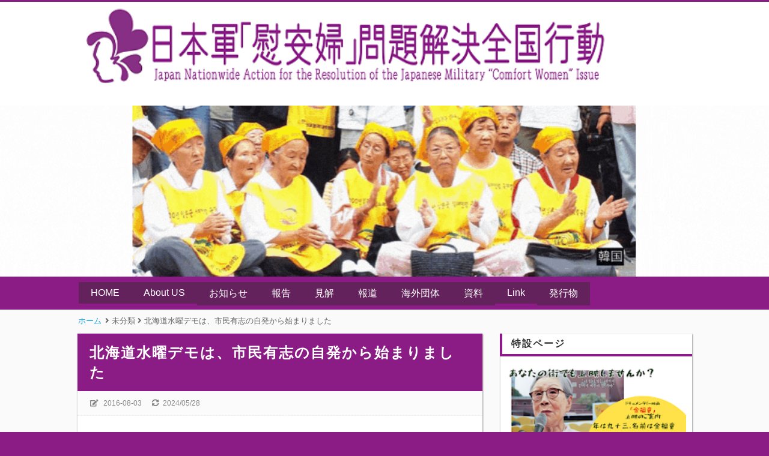

--- FILE ---
content_type: text/html; charset=UTF-8
request_url: https://www.restoringhonor1000.info/2016/08/blog-post_94.html
body_size: 29627
content:
<!DOCTYPE html>
<html dir='ltr' lang='ja' xmlns='http://www.w3.org/1999/xhtml' xmlns:b='http://www.google.com/2005/gml/b' xmlns:data='http://www.google.com/2005/gml/data' xmlns:expr='http://www.google.com/2005/gml/expr'>
<head>
<link href='https://www.blogger.com/static/v1/widgets/335934321-css_bundle_v2.css' rel='stylesheet' type='text/css'/>
<!-- 文字化けを防ぐ -->
<meta charset='UTF-8'/>
<!-- モバイル表示の設定 -->
<meta content='width=device-width, initial-scale=1' name='viewport'/>
<!-- Bloggerの設定読み込み -->
<meta content='text/html; charset=UTF-8' http-equiv='Content-Type'/>
<!-- Chrome, Firefox OS and Opera -->
<meta content='' name='theme-color'/>
<!-- Windows Phone -->
<meta content='' name='msapplication-navbutton-color'/>
<meta content='blogger' name='generator'/>
<link href='https://www.restoringhonor1000.info/favicon.ico' rel='icon' type='image/x-icon'/>
<link href='https://www.restoringhonor1000.info/2016/08/blog-post_94.html' rel='canonical'/>
<link rel="alternate" type="application/atom+xml" title="日本軍&#12300;慰安婦&#12301;問題解決全国行動 - Atom" href="https://www.restoringhonor1000.info/feeds/posts/default" />
<link rel="alternate" type="application/rss+xml" title="日本軍&#12300;慰安婦&#12301;問題解決全国行動 - RSS" href="https://www.restoringhonor1000.info/feeds/posts/default?alt=rss" />
<link rel="service.post" type="application/atom+xml" title="日本軍&#12300;慰安婦&#12301;問題解決全国行動 - Atom" href="https://www.blogger.com/feeds/8468007210964946167/posts/default" />

<link rel="alternate" type="application/atom+xml" title="日本軍&#12300;慰安婦&#12301;問題解決全国行動 - Atom" href="https://www.restoringhonor1000.info/feeds/1533747452814306706/comments/default" />
<!--Can't find substitution for tag [blog.ieCssRetrofitLinks]-->
<link href='https://blogger.googleusercontent.com/img/b/R29vZ2xl/AVvXsEg9D-IkSSS-hrfHzE9zByEwpGOLx6X4cdhPWOY-fIjUkVP_vi6ypgWGE-kfRKQAV1RmXrghZk4N_59Pg68JbyBOGl1r2BZjjdjS4_kEwi_4jfP_rqD0i7c85B7e2hYOxR4KAC4eTfZljtU/s320/2016.5.25%25E6%25B0%25B4%25E3%2583%2587%25E3%2583%25A2%25E5%2586%2599%25E7%259C%259F.jpg' rel='image_src'/>
<meta content='https://www.restoringhonor1000.info/2016/08/blog-post_94.html' property='og:url'/>
<meta content='北海道水曜デモは、市民有志の自発から始まりました' property='og:title'/>
<meta content=' 北海道の水曜デモは、2008年に札幌市で採択された意見書のその後の企画として2010年3月に市民有志で開催した「慰安婦」パネル展を契機に個人が店舗前で昼間に実施、その後8月からは有志が集まり月1回札幌の中心地大通りで実施しました。  2011年5月に会が発足してからは会が主催し...' property='og:description'/>
<meta content='https://blogger.googleusercontent.com/img/b/R29vZ2xl/AVvXsEg9D-IkSSS-hrfHzE9zByEwpGOLx6X4cdhPWOY-fIjUkVP_vi6ypgWGE-kfRKQAV1RmXrghZk4N_59Pg68JbyBOGl1r2BZjjdjS4_kEwi_4jfP_rqD0i7c85B7e2hYOxR4KAC4eTfZljtU/w1200-h630-p-k-no-nu/2016.5.25%25E6%25B0%25B4%25E3%2583%2587%25E3%2583%25A2%25E5%2586%2599%25E7%259C%259F.jpg' property='og:image'/>
<!-- タブに表示されるテキスト -->
<!-- 個別記事&#12539;固定ページの場合 -->
<title>北海道水曜デモは&#12289;市民有志の自発から始まりました-日本軍&#12300;慰安婦&#12301;問題解決全国行動</title>
<!-- OGP設定 -->
<meta content='日本軍「慰安婦」問題解決全国行動' property='og:site_name'/>
<!-- Twitterカード -->
<meta content='summary_large_image' name='twitter:card'/>
<!-- 記事に画像がある時 -->
<meta content='https://blogger.googleusercontent.com/img/b/R29vZ2xl/AVvXsEg9D-IkSSS-hrfHzE9zByEwpGOLx6X4cdhPWOY-fIjUkVP_vi6ypgWGE-kfRKQAV1RmXrghZk4N_59Pg68JbyBOGl1r2BZjjdjS4_kEwi_4jfP_rqD0i7c85B7e2hYOxR4KAC4eTfZljtU/s320/2016.5.25%25E6%25B0%25B4%25E3%2583%2587%25E3%2583%25A2%25E5%2586%2599%25E7%259C%259F.jpg' name='twitter:image'/>
<!-- インデックスか固定ページの時 -->
<!-- font-awesome CDN -->
<link href='https://use.fontawesome.com/releases/v5.6.1/css/all.css' rel='stylesheet'/>
<!-- jQuery CDN -->
<script src='https://ajax.googleapis.com/ajax/libs/jquery/1.12.4/jquery.min.js'></script>
<!-- CSS -->
<style id='page-skin-1' type='text/css'><!--
/*-----------------------------------------------------------------------------
Name:      Smart
Version:   1.1.4
Author:    Blogger Labo
Copyright: Blogger Labo
Url:       https://blogger-learning-rab.blogspot.com/
Lisense:   カスタマイズ推奨.販売&#12289;再配布はダメゼッタイ
----------------------------------------------------------------------------- */
/* ----------------------------------------------------------------------------
WEBフォント
---------------------------------------------------------------------------- */
@import url('https://fonts.googleapis.com/css2?family=VT323&display=swap');
@import url('https://fonts.googleapis.com/css2?family=Archivo+Black&display=swap');
@import url('https://fonts.googleapis.com/css?family=M+PLUS+Rounded+1c');
@import url('https://fonts.googleapis.com/css2?family=Bebas+Neue&display=swap');
/* ----------------------------------------------------------------------------
ページ全体
---------------------------------------------------------------------------- */
body {
font-family: "Helvetica Neue", Arial,"Hiragino Kaku Gothic ProN", "Hiragino Sans", "BIZ UDPGothic", Meiryo, sans-serif;
background: #8b1c86; /* フッターの背景色 */
margin: 0;
padding: 0;
}
html a:hover{
transition: 0.5s;
}
/* ----------------------------------------------------------------------------
ガジェットのデフォルト設定をリセット
---------------------------------------------------------------------------- */
.section{margin:.0; padding:0;}
.widget{margin:.0; padding:0;}
.widget ul{margin:.0; padding:0;}
.widget ol{margin:.0; padding:0;}
.widget-content li{list-style-type: none;}
/* ----------------------------------------------------------------------------
ヘッダー
---------------------------------------------------------------------------- */
/* ヘッダー全体 */
#Header1 {
text-align: left;
padding: 10px 0;
background: #fff;
border-top: solid 3px #8b1c86;
width: 100%;
}
/* ブログタイトル */
#Header1 a {
color: #fff;
font-size: 40px;
padding: 5px 0;
margin: 3px auto;
text-decoration: none;
cursor: pointer;
}
/* サブタイトル */
#Header1 p {
color: #fff;
font-family: 'メイリオ', sans-serif;
font-size: 14px;
font-weight: 300;
letter-spacing: 0.2em;
margin: 10px 0;
}
.header-inner {
width: 79%;
margin: 0 auto;
}
/* レスポンシブデザイン&#65288;スマホ用&#65289; */
@media (max-width: 768px) {
#Header1 {
text-align: center;
}
.header-inner {
width: 90%;
margin: 0 auto;
}
#Header1 a {
font-size: 28px;
}
#Header1 p {
font-size: 12px;
margin: 6px 0;
}
}
/* ----------------------------------------------------------------------------
ヘッダーナビ
---------------------------------------------------------------------------- */
/* PC用ヘッダーナビ
---------------------------------------------------------------------------- */
/* ガジェットのデフォルト設定を解除 */
body .navbar{
height: auto;
}
/* メニュー全体 */
.navbar ul {
display: flex;
justify-content: left;
background: #8b1c86;
padding: 0 10%;
margin: 3px;
margin-bottom: 7px
}
/* リスト部分 */
.navbar li {
float: left;
padding: 0;
list-style: none;
}
/* リストリンク部分 */
.navbar li a, .dropbtn {
display: inline-block;
color: #fff;
background: #64225c;
padding: 9px 20px;
text-decoration: none;
font-weight: 300;
}
.navbar li .dropdown {
display: inline-block;
}
.navbar .dropdown-content {
display: none;
position: absolute;
min-width: 160px;
z-index: 2;
}
.navbar .dropdown-content a {
display: block;
text-align: left;
}
.navbar .dropdown:hover .dropdown-content {
display: block;
}
.navbar li a:hover {
background: #947795;
}
/*
.navbar .submenu-content {
display: none;
position: absolute;
min-width: 160px;
z-index: 2;
}
.navbar .submenu-content a {
display: block;
text-align: left;
}
.navbar .submenu-btn:hover .submenu-content {
display: block;
}
*/
/* スマホ用ヘッダーナビ
---------------------------------------------------------------------------- */
/* チェックボックスを隠す */
.toggle-button {
position: absolute;
left: -50vw;
}
@media (max-width: 768px) {
/* スマホではPC用のヘッダーナビを消す */
.navbar {
display: none;
}
/* ヘッダーナビ */
.navbar-res {
display: flex;
justify-content: space-between;
background: #8b1c86;
}
/* ボタンデザイン */
.menu-button, .side-button {
display: block;
cursor: pointer;
user-select: none;
color: #fff;
padding: 8px 10px;
}
.menu-button:hover, .side-button:hover {
background: #947795;
}
/* ボタンの文字 */
.button-text {
font-size: 20px;
font-family: 'Bebas Neue', sans-serif;
}
#menu-icon {
font-size: 18px;
font-weight: 600;
margin-right: 8px;
}
#side-icon {
font-size: 22px;
font-weight: 600;
margin-left: 8px;
}
/* リスト */
.navbar-res ul {
list-style: none;
padding: 0;
margin: 0;
}
.nav-menu {
display: none;
position: absolute;
width: 100%;
list-style: none;
z-index: 99;
}
.nav-menu li {
padding: 0;
}
/* リストリンクの設定 */
.nav-menu a {
display: block;
color: #fff;
background: #d405c6;
font-size: 15px;
opacity: 0.9;
text-decoration: none;
font-family: 'Archivo Black', 'M PLUS Rounded 1c', sans-serif;
font-weight: bold;
padding: 10px 15px;
margin: 0;
}
.nav-menu a:hover {
background: #947795;
opacity: 1;
}
/* MENUボタンアクション */
#menu-open:checked~.nav-menu {
display: block;
}
#menu-open:checked~.menu-back {
display: block;
position: fixed;
top: 0vw;
left: 0vw;
width: 100%;
height: 100%;
margin-bottom: 10px;
overflow: hidden;
z-index: 99;
}
/* メニューアニメ */
#menu-open:checked~.nav-menu {
animation-name: nav-menu;
animation-duration: 0.3s;
animation-iteration-count: 1;
animation-fill-mode: both;
}
@keyframes nav-menu {
0% {
opacity: 0;
transform: translateY(-5px);
}
100% {
opacity: 1;
transform: translateY(0);
}
}
}
/* ----------------------------------------------------------------------------
メイン
---------------------------------------------------------------------------- */
/* メインの背景色 */
.main-wrapper {
position: relative;
background: #fafafa;
padding: 40px 10%;
z-index: 1;
}
/* コンテナ */
.container {
display: flex;
}
/* メイン */
main {
width: 75vw;
max-width: 800px;
margin-right: 30px;
}
/* レスポンシブ&#65288;タブレット縦&#65289; */
@media (max-width: 1024px) {
main {
max-width: 650px;
}
.main-wrapper {
padding: 40px 5%;
}
}
/* レスポンシブ&#65288;スマホ縦&#65289; */
@media (max-width: 560px) {
main {
width: 100%;
max-width: 100%;
margin-right: 0;
}
.main-wrapper {
padding: 30px 5px;
}
.container {
flex-direction: column;
margin: 0 10px 10px;
}
}
/* 記事リスト
---------------------------------------------------------------------------- */
/* 記事リストのリンク&#65288;全体&#65289; */
.articles-wrap a:link {
display: block;
text-decoration: none;
}
.articles-wrap a:hover {
opacity: 0.6;
}
/* 記事リスト全体 */
.articles-area {
background: #fff;
margin-bottom: 20px;
border-left: 1px solid #ddd;
box-shadow: 1px 1px 2px rgba(0,0,0, .4);
}
/* 投稿タイトル */
.article-title {
border: 4px solid;
border-color: #8b1c86;
border-right: transparent;
border-top: transparent;
font-size: 16px;
letter-spacing: 2px;
text-decoration: none;
font-weight: bold;
background: #fff;
color: #333;
padding: 6px 15px;
margin: 0;
}
.article-post-wrap {
display: flex;
position: relative;
height: 200px;
padding: 10px;
}
/* サムネイル */
.article-thumbnail {
width: 70%;
margin-right: 15px;
overflow: hidden;
}
.article-thumbnail img {
width: 99%; /* 境界線を表示するため */
height: 99%;
border: solid 1px #ddd;
object-fit: cover;
}
/* サムネイル右のエリア */
.article-post-area {
width: 100%;
height:100%;
overflow: hidden;
}
.article-info-area {
display: flex;
flex-wrap: wrap;
align-items: baseline;
font-size: 13px;
color: #666;
height: 24px;
overflow: hidden; /* タグがはみ出ると消えるようにする */
}
.article-post-date {
display: inline-block;
margin-right: 1em;
border-bottom: dashed 1px #666;
margin-bottom: 2px;
}
.article-label {
display: inline-block;
border-bottom: dashed 1px #666;
padding: 2px 0;
margin-right: 2px;
}
.fa-calendar {
margin-right: 6px;
}
.fa-tag {
margin-right: 3px;
}
/* 要約文 */
.post-snippet {
font-size: 14px;
line-height: 1.7em;
color: #444;
margin: 15px 0;
overflow: hidden;
}
.article-title-res {
display: none;
}
/* レスポンシブ&#65288;タブレット大縦&#65289; */
@media (max-width: 1024px) {
.article-title {
font-size: 16px;
}
.article-post-wrap {
height: 160px;
}
.article-thumbnail {
width: 60%;
min-width: 150px;
height: 150px;
}
.article-info-area {
font-size: 12px;
}
.post-snippet {
font-size: 13px;
height: 90px;
}
}
/* レスポンシブ&#65288;スマホ縦&#65289; */
@media (max-width: 560px) {
.article-title {
display: none;
}
.article-title-res {
display: block;
font-size: 16px;
color: #444;
height: 78px;
margin-bottom: 5px;
overflow: hidden;
}
.article-post-wrap {
height: 105px;
border-top: solid 3px #8b1c86;
}
.article-thumbnail {
width: 102px;
min-width: 102px;
height: 102px;
margin-right: 10px;
}
.article-thumbnail img {
width: 100px;
height: 100px;
}
.article-post-date {
margin: 0 5px 0 0;
}
.fa-calendar {
margin-right: 3px;
}
.fa-tag {
margin-right: 0;
}
.post-snippet {
display: none;
}
}
/* 記事リストのページャ
---------------------------------------------------------------------------- */
.pager-wrap {
display: flex;
justify-content: center;
padding: 0;
margin-top: 30px;
}
#blog-pager {
padding: 0;
margin: 0;
}
.blog-pager a {
display: inline-block;
text-decoration: none;
background-color: #fff;
color: #999;
padding: 6px 12px;
margin: 0 2px;
box-shadow: 1px 1px 2px rgba(0,0,0, .4);
}
.blog-pager a:hover {
background-color: #e5ccff;
color: #666;
}
/* 前の投稿 */
.blog-pager-older-link {
font-size: 0;
}
.blog-pager-older-link::before {
font-family: "Font Awesome 5 Free";
content: "\f105";
font-weight: 900;
font-size: 13px;
}
/* ホーム */
.home-link {
font-weight: 900;
font-size: 13px;
}
/* 新しい投稿 */
.blog-pager-newer-link {
font-size: 0;
}
.blog-pager-newer-link::before {
font-family: "Font Awesome 5 Free";
content: "\f104";
font-weight: 900;
font-size: 13px;
}
/* 記事リストの番号付きページャ
---------------------------------------------------------------------------- */
#blog-pager {overflow: visible}
/* Page * of * の表示 */
.showpageOf {
visibility:hidden;
font-size: 0;
padding: 0;
maegin: 0;
}
/* アクティブ番号 */
span.showpagePoint {
display: inline-block;
font-size: 13px;
font-weight: 900;
padding: 6px 12px;
margin: 0 2px;
background-color: #8b1c86;
color: #fff;
pointer-events: none;
-webkit-user-select: none;
-moz-user-select: none;
-ms-user-select: none;
user-select: none;
}
/* 番号リスト */
span.showpageNum, span.showpage {
margin: 0 2px;
}
.showpageNum a, .showpage a {
display: inline-block;
font-size: 13px;
font-weight: 300;
padding: 6px 12px;
color: #999;
text-decoration: none;
-webkit-user-select: none;
-moz-user-select: none;
-ms-user-select: none;
user-select: none;
}
/* ----------------------------------------------------------------------------
コンテンツ共通部分
---------------------------------------------------------------------------- */
/* 記事全体 */
.post-area {
background: #fff;
padding-bottom: 20px;
border-left: 1px solid #ddd;
box-shadow: 1px 1px 2px rgba(0,0,0, .4);
}
/* 記事の画像
---------------------------------------------------------------------------- */
.post-area img {
border: solid 1px #ddd;
object-fit: cover;
max-width:100%;
vertical-align: bottom;
}
.separator {
margin: 0 auto;
}
/* デフォルトの余白を削除 */
.separator a {
padding: 0 !important;
margin: 0 !important;
}
/* 記事のタイトル&#12539;見出し&#12539;コンテンツ
---------------------------------------------------------------------------- */
/* 記事タイトル */
.post-area h1 {
background: #8b1c86;
color: #fff;
font-size: 24px;
letter-spacing: 2px;
padding: 15px 20px;
margin: 0;
}
/* 大見出し&#65288;h2&#65289; */
.post-area h2 {
border-left: solid 4px #0078ba;
background: #f5f5f5;
color: #333;
font-size: 20px;
padding: 10px;
margin: 0;
}
/* 中見出し&#65288;h3&#65289; */
.post-area h3 {
border-left: solid 4px #0078ba;
border-bottom: solid 1px #0078ba;
font-size: 18px;
color: #333;
padding: 6px 10px;
margin:0;
}
/* 小見出し&#65288;h4&#65289; */
.post-area h4 {
border-left: solid 4px #0078ba;
font-size: 16px;
color: #333;
padding: 3px 10px;
margin: 0;
}
/* 見出し&#65288;h5&#65289; */
.post-area h5 {
color: #333;
margin: 0;
}
/* 見出し&#65288;h6&#65289; */
.post-area h6 {
color: #333;
margin: 0;
}
/* コンテンツ&#65288;本文の内容&#65289; */
.post-content {
font-size: 14px;
font-weight: 500;
color: #333;
letter-spacing: 2px;
line-height: 1.8em;
padding: 10px 20px 0;
overflow: hidden;
}
/* 段落設定 */
.post-content p {
margin: 0;
}
/* リンク設定 */
.post-content a {
color: #0000ee;
text-decoration: none;
padding: 2px;
}
.post-content a:hover {
color: #fe0000;
opacity: 0.6;
}
.post-content a:visited {
color: #551b8c;
}
/* 引用文 */
blockquote {
position: relative;
background: #fafafa;
padding: 30px;
margin: 10px 15px;
}
blockquote::before {
position: absolute;
top: 5px;
left: 5px;
font-family: "Font Awesome 5 Free";
font-weight: 900;
content: "\f10d";
font-size: 18px;
color: #ddd;
}
blockquote::after {
position: absolute;
right: 5px;
bottom: 5px;
font-family: "Font Awesome 5 Free";
font-weight: 900;
content: "\f10e";
font-size: 18px;
color: #ddd;
}
blockquote p {
padding: 0;
margin: 0;
}
/* リスト */
.post-area ul li {
margin-left: 30px;
}
.post-area ul {
padding-left: 0;
margin-left: 1.5em;
}
/* 番号付きリスト */
.post-area ol li {
margin-left: 30px;
padding: 0;
}
.post-area ol {
padding-left: 0;
margin-left: 1.8em;
}
/* テーブル&#65288;画像の説明に影響するためコメントアウト&#65289;
----------------------------------------------------------------------------
.post-content table {
margin: 0 auto;
}
.post-content table, .post-content th, .post-content td {
border: solid 1px #999;
}
.post-content th, .post-content td {
padding: 5px;
}
.post-content th {
background: #fafafa;
}
---------------------------------------------------------------------------- */
/* レスポンシブ&#65288;タブレット大縦&#65289; */
@media (max-width: 1024px) {
.post-content {
padding: 10px 15px 0;
}
.post-area img {
height: auto;
max-width: 95%;
}
.separator {
height: auto;
max-width: 95%;
}
}
/* レスポンシブ&#65288;タブレット小縦&#65289; */
@media (max-width: 768px) {
.post-area h1 {
font-size: 18px;
padding: 10px 15px;
}
.post-area h2 {
font-size: 16px;
}
.post-area h3 {
font-size: 15px;
}
.post-area h4 {
font-size: 14px;
}
.post-content {
font-size: 13px;
}
.post-area ul li {
margin-left: 15px;
}
.post-area ol li {
margin-left: 15px;
}
blockquote {
padding: 15px 25px;
margin: 10px 0;
}
blockquote::before, blockquote::after {
font-size: 14px;
}
}
/* ----------------------------------------------------------------------------
個別記事ページ
---------------------------------------------------------------------------- */
/* 公開日&#12539;最終更新日&#12539;タグ */
.single-info-area {
display: flex;
flex-wrap: wrap;
background: #fbfbfb;
border-bottom: dashed 1px #eee;
color: #888;
font-size: 12px;
padding: 10px 20px 8px 20px;
margin-bottom: 15px;
}
/* 公開日 */
.single-release-date {
margin-right: 15px;
padding: 2px 0 4px 0;
}
/* 最終更新日 */
.single-modified-date {
padding: 2px 0 4px 0;
}
.last-modified {
margin-right: 15px;
}
/* タグ */
.single-post-tag {
padding: 2px 0 4px 0;
}
.single-post-tag a {
text-decoration: none;
color: #888;
padding: 2px;
}
.single-post-tag a:hover {
background: #dfdfdf;
opacity: 0.6;
}
/* アイコン */
.post-icon {
margin-right: 5px;
}
/* レスポンシブ&#65288;タブレット小縦&#65289; */
@media (max-width: 768px) {
.single-info-area {
padding: 10px 10px 8px 10px;
margin-bottom: 0;
}
}
/* SNSボタン
---------------------------------------------------------------------------- */
.share-area {
padding-top: 20px;
margin: 0 25px;
}
.share-area ul {
display: flex;
list-style: none;
padding: 0;
margin: 0;
}
.share-area li {
height: 50px;
line-height: 50px;
width: 100%;
text-align: center;
}
.share-area a {
display: block;
text-decoration: none;
font-size: 20px;
color: white;
}
.share-area ul li {
margin-left: 0;
}
.share-area ul li a:hover {
opacity: 0.6;
}
.facebook a {
background-color: #35629a;
}
.twitter a {
background-color: #55acee;
}
.hatena a {
font-family: Verdana;
font-weight: bold;
background: #2c6ebd;
}
.pocket a {
background: #ee4056;
}
.line a {
background: #00B900;
}
/* 個別記事ページャ
---------------------------------------------------------------------------- */
.single-pager {
display: flex;
font-family: Meiryo, sans-serif;
margin: 10px 0;
}
.single-pager ul {
display: flex;
justify-content: center;
list-style: none;
width: 100%;
padding: 0;
margin: 0;
}
.single-pager li {
margin-right: 10px;
width: 50%;
}
.single-pager li:last-child {
margin: 0;
}
.single-pager ul li a {
display: block;
text-decoration: none;
font-size: 14px;
font-weight: 300;
background: #fff;
color: #444;
border-top:solid 1px #ddd;
border-left:solid 1px #ddd;
padding: 10px;
box-shadow: 1px 1px 2px rgba(0,0,0, .4);
}
.single-pager ul li a:hover {
opacity: 0.6;
}
/* 前の記事 */
.prev-post-link  a {
text-align: left;
}
/* 次の記事 */
.next-post-link a {
text-align: right;
}
/* ----------------------------------------------------------------------------
関連記事
---------------------------------------------------------------------------- */
/* 関連記事全体 */
#related-posts {
background: #fff;
border-left: 1px solid #ddd;
box-shadow: 1px 1px 2px rgba(0,0,0, .4);
}
/* 見出し */
.related-text {
font-size: 18px;
font-weight: bold;
letter-spacing: 2px;
background: #8b1c86;
color: #fff;
padding: 6px 15px;
margin: 0;
}
/* 関連記事表示部分 */
.p-container {
display: flex;
flex-wrap: wrap;
padding: 20px 10px 10px;
}
/* 関連記事のリンク設定 */
#related-posts a {
display: block;
width: 24%;
color: #444;
margin: 0 1% 2em 0;
}
#related-posts a:hover {
opacity: 0.6;
}
/* 関連記事の画像設定 */
.related-img {
width: 100%;
height: 110px;
border: solid 1px #ddd;
background-size: cover;
background-position: center;
}
/* 関連記事の記事タイトル設定 */
.related-title {
font-size: 90%;
margin-top: 10px;
font-weight: 600;
}
/* 関連記事のレスポンシブ設定 */
@media (max-width: 560px) {
.p-container {
flex-direction: column;
padding: 10px;
}
#related-posts a {
display: flex;
align-items: top;
width: 94%;
color: #444;
padding: 10px 0;
margin: 0;
border-bottom: 1px solid #eee;
}
.related-img {
width: 40%;
height: 80px;
margin-right: 15px;
}
.related-title {
width: 60%;
font-size: 14px;
margin-top: 0;
}
}
/* ----------------------------------------------------------------------------
コメント
---------------------------------------------------------------------------- */
.comment-wrap {
margin-top:20px;
border-left: 1px solid #ddd;
box-shadow: 1px 1px 2px rgba(0,0,0, .4);
}
.comment-wrap h3 {
font-size: 18px;
letter-spacing: 2px;
background: #0078ba;
color: #fff;
padding: 6px 15px;
margin: 0;
}
.comment-area {
background: #fff;
padding:10px 20px;
}
.comment-area a {
font-size: 13px;
text-decoration: none;
color: #00f;
padding: 2px;
}
.comment-area a:hover {
opacity: 0.6;
}
.comment-area h4 {
display: inline;
font-size: 15px;
color: #555;
padding: 2px 0;
border-bottom: dashed 1px #555;
margin-left: 8px;
}
.comments .comments-content .comment-thread {
margin: 15px 0 8px;
}
.comment-area p {
font-size: 13px;
line-height: 1.5em;
letter-spacing: 1px;
}
/* 埋め込み時
---------------------------------------------------------------------------- */
/* １コメントあたりの範囲 */
.comments .comment-block {
margin-left: 42px;
}
/* コメントの投稿者名 */
.comments .comments-content .user {
font-size: 14px;
color: #555;
}
.comments .comments-content .user a {
font-size: 14px;
color: #0075c2;
}
.comments .comments-content .icon.blog-author {
width: 0;
margin: 0;
}
/* コメントの投稿日時 */
.datetime a {
color: #666;
}
/* 返信ボタン&#12539;削除ボタンの位置 */
.secondary-text {
margin-left: 5px;
}
/* コメントの内容 */
.comments .comments-content {
font-size: 13px;
color: #333;
margin-bottom: 5px;
}
/* コメント内容 */
.comments .comments-content .comment-content {
margin: 0 0 8px 8px;
}
/* 返信の背景 */
.comment-replies {
background-color: #fafafa;
}
.comment-content {
padding-right:5%;
}
/* 返信&#12539;削除ボタン */
a.comment-reply{
font-size: 12px;
color: #0075c2;
}
span.blog-admin a {
font-size: 12px;
color: #0075c2;
}
/* ポップアップ時
---------------------------------------------------------------------------- */
/* 投稿ユーザー名 */
.comment-author {
font-size: 13px;
color: #333;
font-weight: 600;
}
/* 投稿ボタン */
.comment-footer {
margin: 10px;
}
.comment-footer a {
display: block;
color: #333;
background: #eee;
font-weight: bold;
text-align: center;
padding: 10px 0;
}
#comments-block.avatar-comment-indent {
margin-top: 30px;
}
/* 匿名ユーザー */
.avatar-image-container {
position: relative;
border-radius: 50%;
width: 36px;
height:36px;
background-image: url(https://blogger.googleusercontent.com/img/b/R29vZ2xl/AVvXsEiaxj-6KsMl1ak-wpm0mj65iaAP2DnCh2dS_hzdpzQIJjjE61XfqJy_FzeQzbi0CGqlE99CyQ7O7zKqRKZTeFISuNq7LirM0PWZed0xX-9aZ5QbfCb5Frn11l6g3oKZXA_AlNNSz6eY4wZK/s0/ba.png);
background-repeat:no-repeat;
background-size: contain;
border: 1px solid #eee;
margin-right: 10px;
}
/* Bloggerユーザーアイコン */
.avatar-image-container img {
position: absolute;
top: 0;
left: -0.5px;
width: 38px;
height: 38px;
}
.avatar-image-container a:hover {
opacity: 1;
}
/* ユーザー名 */
#comments .avatar-comment-indent .comment-author {
padding-left: 50px;
}
/* コメント */
.comment-body p {
padding-left: 4px;
margin-bottom: -5px;
}
/* コメントパーマリンク */
.comment-timestamp a {
display: inline-block;
font-size: 12px;
font-weight: normal;
color: #666;
background: #fff;
padding: 4px;
}
.comment-timestamp a:hover {
opacity: 0.6;
}
/* 削除ボタン */
.comment-delete img {
width: 0;
height: 0;
}
.comment-delete::after {
content:"削除";
margin-left: -2px;
}
/* 削除コメント */
.deleted-comment {
font-size: 12px;
}
/* レスポンシブ&#65288;タブレット小縦&#65289; */
@media (max-width: 768px) {
.comment-area {
padding: 10px;
}
.comment-area h4 {
font-size: 13px;
margin-left: 0;
}
}
/* ----------------------------------------------------------------------------
目次
---------------------------------------------------------------------------- */
/* 目次タイトル */
#toc:before {
display: block;
text-align: center;
content: "\3010\76EE\a0\6B21\3011";
font-weight: bold;
font-size: 15px;
color: #555;
letter-spacing: 2px;
padding-bottom: 20px;
}
/* 目次全体 */
#toc {
display: block;
width: 75%;
background: #f9f9f9;
padding: 10px 10px 20px;
font-size: 13px;
margin: 0 auto 30px;
border: 1px solid #bbb;
}
#toc ul li {
margin-left: 4%;
}
#toc ul {
margin: 2px 0 2px 15px;
}
#toc li {
color: #666;
}
#toc a {
color: #666;
}
#toc a:hover {
opacity:0.6;
}
/* レスポンシブ&#65288;タブレット縦&#65289; */
@media (max-width: 1024px) {
#toc {
width: 80%;
}
}
/* レスポンシブ&#65288;スマホ縦&#65289; */
@media (max-width: 768px) {
#toc {
width: 90%;
margin: 0 auto 20px;
}
#toc ul li {
margin-left: 0;
}
}
@media (max-width: 560px) {
#toc:before {
font-size: 13px;
}
#toc {
font-size: 11px;
}
}
/* ----------------------------------------------------------------------------
アドセンス
---------------------------------------------------------------------------- */
/* 記事中アドセンス */
.ad1{}
/* 記事下アドセンス&#65288;個別記事ページ&#12539;固定ページ共用&#65289; */
.ad2{}
/* ----------------------------------------------------------------------------
パンくずリスト
---------------------------------------------------------------------------- */
.breadcrumbs {
position: absolute;
top: -30px;
z-index: 2;
width: 100%;
max-width: 75vw;
font-size: 13px;
font-weight: 300;
color: #666;
white-space: nowrap;
text-overflow: ellipsis;
overflow: hidden;
}
.breadcrumbs a {
color: #0095d9;
text-decoration: none;
padding: 2px;
}
.breadcrumbs a:hover {
opacity: 0.6;
}
.article-breadcrumbs {
visibility: hidden;
}
/* レスポンシブ&#65288;スマホ縦&#65289; */
@media (max-width: 560px) {
.breadcrumbs {
top: -23px;
max-width: 100vw;
overflow-x: auto;
overflow-y: hidden;
text-overflow: unset;
-webkit-overflow-scrolling: touch;
}
}
/* ----------------------------------------------------------------------------
404
---------------------------------------------------------------------------- */
.error-panel {
display: block;
user-select: none;
font-size: 8vmax;
font-weight: bold;
font-family: 'Arial Black',sans-serif;
text-align: center;
color: #bbb;
background: #eee;
padding: 9vmax 2vmax;
margin: 15px 6vmax 30px;
}
.error-url {
font-size: 15px;
font-style: italic;
font-weight: bold;
color: #666;
text-align: center;
}
.error-message {
text-align: center;
}
/* レスポンシブ&#65288;タブレット大縦&#65289; */
@media (max-width: 1024px) {
.error-panel {
padding: 13vmax 2vmax;
margin: -15px auto 10px;
}
}
/* レスポンシブ&#65288;タブレット小縦&#65289; */
@media (max-width: 768px) {
.error-url {
font-size: 12px;
}
}
/* ----------------------------------------------------------------------------
サイドバー
---------------------------------------------------------------------------- */
.sidebar {
height: 100%;
width: 25vw;
}
.sidebar a {
text-decoration: none;
}
.sidebar a:hover {
opacity: 0.6;
}
/* レスポンシブ&#65288;スマホ縦&#65289; */
@media (max-width: 560px) {
.sidebar {
height: auto;
width: 100%;
margin-top: 30px;
}
}
/* ----------------------------------------------------------------------------
ガジェット&#65288;ウィジェット&#65289;
---------------------------------------------------------------------------- */
/* ガジェットタイトル */
.sidebar h3 {
border: 4px solid;
border-color: #8b1c86;
border-right: transparent;
border-top: transparent;
font-size: 16px;
font-weight: bold;
letter-spacing: 2px;
background: #fff;
color: #333;
padding: 6px 15px;
margin: 0;
}
/* ガジェット全体 */
.sidebar .widget {
background: #fff;
margin-bottom: 20px;
box-shadow: 1px 1px 2px rgba(0,0,0, .4);
}
/* ガジェットの中身 */
.sidebar .widget-content {
border-left: 1px solid #ddd;
padding: 15px 10px;
overflow: hidden;
}
/* 検索フォーム
---------------------------------------------------------------------------- */
.BlogSearch form {
display: flex;
justify-content: center;
}
.BlogSearch input {
width: 18vw;
height: 24px;
margin-right: 3px;
}
.BlogSearch .search-action {
width: 50px;
height: 30px;
font-size: 13px;
font-weight: bold;
color: #fff;
letter-spacing: 2px;
background: #8b1c86;
border-radius: 2px;
border: none;
}
.BlogSearch .search-action:hover {
opacity: 0.6;
}
/* レスポンシブ&#65288;タブレット小縦&#65289; */
@media (max-width: 768px) {
.BlogSearch input {
width: 15vw;
}
}
/* レスポンシブ&#65288;スマホ縦&#65289; */
@media (max-width: 560px) {
.BlogSearch input {
width: 65vw;
}
}
/* プロフィール
---------------------------------------------------------------------------- */
.profile-info {
display: flex;
flex-direction: column;
}
/* プロフィール画像 */
.profile-img {
float: none;
display: block;
border-radius: 50%;
}
.Profile img{
margin: 0 auto;
}
/* 著者 */
.profile-data {
text-align: center;
margin: 10px 0;
}
.profile-data a {
font-size: 14px;
color: #333;
}
/* 説明 */
.profile-textblock {
font-size: 13px;
padding: 0 10px;
}
/* 詳細プロフィールリンク */
.profile-link {
font-size: 12px;
color: #3079ed;
text-align: center;
}
/* 注目の投稿
---------------------------------------------------------------------------- */
.FeaturedPost .post-content {
display: flex;
flex-direction: column;
padding: 0;
}
.FeaturedPost .post-content h3 {
background: #fff;
padding: 2px 0;
order:1;
}
.FeaturedPost .post-content h3 a {
display: block;
font-size: 15px;
text-align: center;
color: #333;
border-top: dashed 1px #333;
border-bottom: dashed 1px #333;
}
.FeaturedPost .snippet-container {
font-size: 13px;
padding: 0 10px;
margin: 0;
order:3;
}
.FeaturedPost .item-thumbnail {
width: 100%;
text-align: center;
margin: 10px 0;
order:2;
}
.FeaturedPost .item-thumbnail img {
width: 40%;
border-radius: 50%;
border: solid 1px #ddd;
object-fit: cover;
order:2;
}
.FeaturedPost .item-thumbnail a {
height: 0;
padding: 0;
margin: 0;
}
/* ラベルリスト&#65288;サイドバー&#65289;
---------------------------------------------------------------------------- */
.widget-content.list-label-widget-content {
padding: 0;
}
.list-label-widget-content ul li {
padding: 0;
}
.list-label-widget-content li a {
display: block;
font-size: 14px;
color: #444;
background: #fff;
padding: 6px;
margin: 0;
}
.list-label-widget-content li:nth-child(even) a {
display: block;
font-size: 14px;
color: #444;
background: #f9f9f9;
padding: 6px;
margin: 0;
}
.list-label-widget-content li a::before {
font-family: "Font Awesome 5 Free";
content: "\f0da";
font-size: 15px;
font-weight: 900;
margin-left: 2px;
margin-right: 8px;
}
.list-label-widget-content li a:hover {
opacity: 1;
background: #ddd;
}
/* カウント部分 */
.label-count::before {
font-size: 14px;
content: "(";
margin-left: 5px;
}
.label-count::after {
font-size: 14px;
content: ")";
}
/* ラベルクラウド&#65288;サイドバー&#65289;
---------------------------------------------------------------------------- */
.label-size,.label-size-1,.label-size-2,.label-size-3,.label-size-4,.label-size-5 {
font-size: 14px;
padding: 0;
margin: 0;
}
.cloud-label-widget-content {
display: flex;
flex-wrap: wrap;
}
.cloud-label-widget-content span a {
display: inline-block;
color: #444;
background: #fff;
margin-right: 5px;
margin-bottom: 5px;
padding: 3px 5px;
border:solid 1px #ddd;
}
.cloud-label-widget-content span:nth-child(even) a {
display: inline-block;
color: #444;
background: #f9f9f9;
margin-right: 5px;
margin-bottom: 5px;
padding: 3px 5px;
border:solid 1px #ddd;
}
.cloud-label-widget-content span a:hover {
opacity: 1;
background: #ddd;
}
/* リンクリスト&#65288;サイドバー&#65289;
---------------------------------------------------------------------------- */
.LinkList .widget-content {
padding: 0;
}
.LinkList .widget-content ul li {
padding: 0;
}
.LinkList .widget-content li a {
display: block;
font-size: 14px;
color: #444;
background: #fff;
padding: 6px;
margin: 0;
}
.LinkList .widget-content li:nth-child(even) a {
display: block;
font-size: 14px;
color: #444;
background: #f9f9f9;
padding: 6px;
margin: 0;
}
.LinkList .widget-content li a::before {
font-family: "Font Awesome 5 Free";
content: "\f0da";
font-size: 15px;
font-weight: 900;
margin-left: 2px;
margin-right: 8px;
}
.LinkList .widget-content li a:hover {
opacity: 1;
background: #ddd;
}
/* リスト&#65288;サイドバー&#65289;
---------------------------------------------------------------------------- */
.TextList .widget-content {
padding: 0;
}
.TextList .widget-content li {
display: block;
font-size: 14px;
color: #444;
background: #fff;
padding: 6px;
margin: 0;
}
.TextList .widget-content li:nth-child(even) {
display: block;
font-size: 14px;
color: #444;
background: #f9f9f9;
padding: 6px;
margin: 0;
}
.TextList .widget-content li::before {
content: "\25A0";
font-size: 3px;
font-weight: 900;
margin-left: 1px;
margin-right: 6px;
}
/* テキスト
---------------------------------------------------------------------------- */
.Text .widget-content {
font-size: 14px;
}
/* イメージ
---------------------------------------------------------------------------- */
.Image .widget-content img {
width: 100%;
height: auto;
}
/* wikipedia
---------------------------------------------------------------------------- */
.wikipedia-searchtable {
position: unset;
}
.wikipedia-search-main-container {
padding: 10px;
margin: 10px auto -10px;
}
.wikipedia-search-input {
width: 65%;
}
/* アーカイブ
---------------------------------------------------------------------------- */
/* デフォルトアーカイブ&#65288;階層&#65289;を使う場合はカスタムアーカイブのCSSを消してコメントを解除
----------------------------------------------------------------------------
.BlogArchive .widget-content {
padding-bottom: -10px;
margin-left: 10px;
}
.BlogArchive #ArchiveList ul li {
margin: 0;
}
.BlogArchive .widget-content li {
padding: 2px 0 2px 15px;
}
.BlogArchive .widget-content a {
font-size: 14px;
color: #444;
}
.BlogArchive .widget-content a::before {
content: "\25A0";
font-size: 3px;
vertical-align: middle;
font-weight: 900;
margin-left: 1px;
margin-right: 6px;
}
.post-count::before {
content: "(";
margin-left: 3px;
}
.post-count::after {
content: ")";
}
---------------------------------------------------------------------------- */
/* アーカイブ&#65288;カスタム&#65289;
---------------------------------------------------------------------------- */
.BlogArchive .widget-content {
padding-bottom: -10px;
padding-left: 20px;
}
.BlogArchive #ArchiveList ul li {
margin: 0;
}
.BlogArchive .widget-content li {
padding: 2px 0 2px 15px;
}
.BlogArchive .widget-content a {
font-size: 14px;
color: #444;
}
.BlogArchive .hierarchy ul li:nth-child(n+2) a::before {
content: "\25A0";
font-size: 3px;
vertical-align: middle;
font-weight: 900;
margin-left: 1px;
margin-right: 6px;
}
.archivedate .expanded li a::before {
content: "\25A0";
font-size: 3px;
vertical-align: middle;
font-weight: 900;
margin-left: 1px;
margin-right: 6px;
}
span.post-count {
font-size: 14px;
}
.widget .archive-list .hierarchy:nth-child(n+1) ul li{
margin-left: 15px;
}
/* カウント部分 */
#ArchiveList .post-count::before {
content: "(";
margin-left: 3px;
}
#ArchiveList .post-count::after {
content: ")";
}
/* フラット */
.flat-archive-list a::before {
content: "\25A0";
font-size: 3px;
vertical-align: middle;
font-weight: 900;
margin-left: 1px;
margin-right: 6px;
}
/* プルダウン&#65288;セレクトボックス&#65289; */
.select-archive-list {
width:95%;
height: 25px;
}
/* 連絡フォーム
---------------------------------------------------------------------------- */
.ContactForm {
font-size: 13px;
}
.contact-form-widget {
padding-top: 5px;
padding-bottom: 15px;
max-width: 300px;
margin: 0 auto;
}
.contact-form-name, .contact-form-email, .contact-form-email-message {
max-width: 300px;
}
/* 人気の投稿
---------------------------------------------------------------------------- */
.PopularPosts .post-content {
display: flex;
flex-direction: column;
padding: 0;
}
.PopularPosts .widget-content h3 {
letter-spacing: 1px;
background: transparent;
padding: 2px 0;
order:1;
}
.PopularPosts .widget-content h3 a {
display: block;
font-size: 15px;
text-align: center;
color: #333;
border-top: dashed 1px #333;
border-bottom: dashed 1px #333;
}
.PopularPosts .snippet-container {
font-size: 13px;
line-height: 1.5em;
color: #444;
padding: 0 10px;
margin: 10px 0 20px;
max-height: 80px;
order:3;
}
.PopularPosts .item-thumbnail {
width: 100%;
text-align: center;
margin: 15px 0 0;
order:2;
}
.PopularPosts .item-thumbnail img {
width: 40%;
border-radius: 50%;
border: solid 1px #ddd;
object-fit: cover;
order:2;
}
.PopularPosts .item-thumbnail a {
height: 0;
padding: 0;
margin: 0;
}
.PopularPosts img {
padding: 0;
}
/* 人気の投稿&#65288;カスタム&#65289;
---------------------------------------------------------------------------- */
/* タイトルのみ */
.pp-title-only {
font-size: 14px;
}
.pp-title-only::before {
font-family: "Font Awesome 5 Free";
content: "\f521";
font-size: 14px;
font-weight: 900;
margin-left: 2px;
margin-right: 8px;
}
/* 共通 */
.custom-pp li {
border-bottom: solid 1px #ddd;
}
.custom-pp li:last-child {
border: none;
}
.custom-pp a {
display: block;
color: #444;
}
.pp-title {
font-size: 15px;
font-weight: bold;
letter-spacing: 1px;
}
.pp-snippet {
font-size: 13px;
line-height: 1.5em;
color: #444;
margin-top:10px;
}
.pp-items {
display: flex;
}
.pp-thumb img {
width: 100px;
height: 100px;
border: solid 1px #ddd;
margin-right:10px;
object-fit: cover;
}
/* レスポンシブ&#65288;タブレット大縦&#65289; */
@media (max-width: 1024px) {
.pp-items {
flex-direction: column;
}
.pp-thumb img {
width: 100%;
height: auto;
margin-right: 0;
margin-bottom: 10px;
}
.pp-title {
text-align: center;
}
}
/* レスポンシブ&#65288;スマホ縦&#65289; */
@media (max-width: 560px) {
.pp-items {
flex-direction: row;
}
.pp-thumb img {
width: 100px;
height: 100px;
margin-right: 10px;
margin-bottom: 0;
}
.pp-title {
font-size: 16px;
text-align: left;
}
.pp-snippet {
display: none;
}
}
/* 最新記事&#65288;カスタム&#65289;
---------------------------------------------------------------------------- */
.latest-articles li {
display: flex;
padding: 0.7em 0;
border-bottom: solid 1px #ddd;
}
.latest-articles li:last-child {
border: none;
}
.latest-articles a {
display: block;
}
.latest-articles h3 {
font-size: 15px;
letter-spacing: 1px;
background: transparent;
padding: 0;
}
.latest-articles h3 a {
color: #444;
}
.latest-articles .snippet {
font-size: 13px;
line-height: 1.5em;
color: #444;
margin-top: 10px;
margin-bottom: 0;
}
.latest-articles .thumbnail {
margin-right: 10px;
}
.latest-articles img {
width: 100px;
height: 100px;
border: solid 1px #ddd;
object-fit: cover;
}
/* レスポンシブ&#65288;タブレット大縦&#65289; */
@media (max-width: 1024px) {
.latest-articles li {
flex-direction: column;
}
.latest-articles .thumbnail {
margin-right: 0;
}
.latest-articles img {
width: 100%;
height: auto;
margin-bottom: 10px;
}
.latest-articles h3 {
text-align: center;
}
}
/* レスポンシブ&#65288;スマホ縦&#65289; */
@media (max-width: 560px) {
.latest-articles li {
flex-direction: row;
}
.latest-articles .thumbnail {
margin-right: 10px;
}
.latest-articles img {
width: 100px;
height: 100px;
margin-bottom: 0;
}
.latest-articles h3 {
font-size: 16px;
text-align: left;
}
.latest-articles .snippet {
display: none;
}
}
/* ----------------------------------------------------------------------------
フッター
---------------------------------------------------------------------------- */
/* フッター全体 */
footer {
color: #fff;
background: #8b1c86;
border-top: solid 3px #8b1c86;
padding: 10px 10%;
overflow: hidden;
}
footer a {
color: #ddd;
text-decoration: none;
padding: 2px;
}
footer a:hover {
opacity: 0.6;
}
/* フッターガジェットを横並びにする */
.footer-area {
display: flex;
justify-content: center;
}
/* フッターガジェット */
.page-footer {
display: block;
font-size: 13px;
width: 35vw;
padding: 10px;
margin-right: 5px;
}
/* フッターガジェットのタイトル */
.page-footer h3 {
font-size: 15px;
padding: 2px;
margin-bottom: 8px;
border-bottom: solid 1px #ccc;
}
/* フッターのアイテム */
.page-footer .widget{
line-height: 1.8em;
margin-bottom: 15px;
}
/* コピーライト */
.copy-right {
color: #fff;
text-align: center;
font-size: 13px;
padding: 10px;
margin: 0;
}
/* スマホ用 */
@media (max-width: 560px) {
footer {
padding: 10px 0;
}
.footer-area {
flex-direction: column;
}
.page-footer {
width:95%;
margin-right: 0;
}
}
/* ラベルリスト&#65288;フッター&#65289;
---------------------------------------------------------------------------- */
.page-footer .list-label-widget-content li a {
display: inline-block;
color: #fff;
background: none;
}
.page-footer .list-label-widget-content li:nth-child(even) a {
display: inline-block;
color: #fff;
background: none;
}
.page-footer .list-label-widget-content li a::before {
color: #fff;
}
.page-footer .list-label-widget-content li a:hover {
opacity: 0.5;
}
.page-footer .label-count::before {
color: #fff;
}
.page-footer .label-count::after {
color: #fff;
}
/* ラベルクラウド&#65288;フッター&#65289;
---------------------------------------------------------------------------- */
.page-footer .cloud-label-widget-content span a {
color: #fff;
background: none;
border:solid 1px #fff;
}
.page-footer .cloud-label-widget-content span:nth-child(even) a {
color: #fff;
background: none;
border:solid 1px #fff;
}
.page-footer .cloud-label-widget-content span a:hover {
opacity: 0.5;
}
/* リンクリスト&#65288;フッター&#65289;
---------------------------------------------------------------------------- */
.page-footer .LinkList .widget-content li a {
display: inline-block;
color: #fff;
background: none;
}
.page-footer .LinkList .widget-content li:nth-child(even) a {
display: inline-block;
color: #fff;
background: none;
}
.page-footer .LinkList .widget-content li a::before {
color: #fff;
}
.page-footer .LinkList .widget-content li a:hover {
opacity: 0.5;
}
/* リスト&#65288;フッター&#65289;
---------------------------------------------------------------------------- */
.page-footer .TextList .widget-content li {
color: #fff;
background: none;
}
.page-footer .TextList .widget-content li:nth-child(even) {
color: #fff;
background: none;
}
.page-footer .TextList .widget-content li::before {
color: #fff;
}
/* ------------------------------------------------------------------------------------------------------
ページトップボタン
------------------------------------------------------------------------------------------------------ */
.page-top-button {
display: block;
position: fixed;
bottom: 45px;
right: 4%;
z-index: 99;
}
.page-top-button a {
font-size: 25px;
font-weight: 900;
color: #fff;
background: #947795;
padding: 5px 15px;
opacity: 0.8;
}
.page-top-button a:hover {
background: #bc77c0;
}
/* レスポンシブ設定 */
@media (max-width: 560px) {
.page-top-button {
top: 60%;
right: -8px;
}
.page-top-button a {
font-size: 20px;
padding: 6px 12px;
border-radius: 50% 0 0 50%;
color: #333;
background: #ccc;
opacity: 0.5;
z-index: 99;
}
}
/* ------------------------------------------------------------------------------------------------------
オマケ
------------------------------------------------------------------------------------------------------ */
/* 画像リスト
---------------------------------------------------------------------------- */
.image-list {
display: flex;
flex-wrap: wrap;
margin: 10px auto;
}
/* サイズ 100&#10005;100 */
.image-size100 img {
width: 100px;
height: 100px;
object-fit: cover;
margin-top: 10px;
}
/* サイズ 150&#10005;150 */
.image-size150 img {
width: 100px;
height: 100px;
object-fit: cover;
margin-top: 10px;
}
/* サイズ 3:2 */
.image-size3-2 img {
width: 10vw;
height: 7vw;
object-fit: cover;
margin-top: 10px;
}
/* ビデオ
---------------------------------------------------------------------------- */
/* ビデオ&#65288;幅300px&#65289; */
.video-small {
text-align: center;
}
.video-small iframe {
width: 20vw;
height: 13vw;
}
/* ビデオ&#65288;幅450px&#65289; */
.video-medium {
text-align: center;
}
.video-medium iframe {
width: 35vw;
height: 23vw;
}
/* ビデオ&#65288;幅600px&#65289; */
.video-large {
text-align: center;
}
.video-large iframe {
width: 50vw;
height: 33vw;
max-width: 100%;
}
/* ビデオレスポンシブ */
@media (max-width:560px) {
.video-small iframe, .video-medium iframe, .video-large iframe {
width: 95%;
height: auto;
}
}
/* ShareHtml
---------------------------------------------------------------------------- */
.link-box {
background: #fff;
border: 1px solid #e1e1e1;
padding: 10px;
display: flex;
margin: 30px
}
.link-box:hover {
background-color: #f3f3f3;
-webkit-transition: background-color .35s;
transition: background-color .35s
}
.img-box {
width: 20vw;
float: left
}
.img-box div {
width: 225px;
height: 150px;
background-size: cover;
background-position: center;
border: solid 1px #ddd;
}
.text-box {
width: 85%;
float: left;
padding-left: 20px;
line-height: 1.7;
margin: 0
}
.text-box .title {
font-size: 13px;
font-weight: 600;
color: #428bca;
padding: 0;
margin: 0
}
.text-box .title a {
color: #428bca;
}
.text-box .description {
font-size: 12px;
color: #333;
padding: 5px 0 0;
}
.text-box .description a {
color: #333;
}
@media (max-width:1024px) {
.img-box {
width: 25vw;
}
.text-box {
width: 60%;
}
}
@media (max-width:768px) {
.link-box {
margin: 20px;
}
.img-box {
width: 20vw;
}
.img-box div {
width: 140px;
height: 93px;
}
.text-box {
width: 65%;
}
.text-box .description {
display: none;
}
}
@media (max-width:560px) {
.link-box {
margin: 10px;
}
.img-box {
width: 30vw;
}
.img-box div {
width: 100px;
height: 100px;
}
.text-box {
width: 50%;
padding-left: 10px;
line-height: 1.5
}
.text-box .title {
font-size: 11px;
margin: 0
}
.text-box .description {
display: none;
}
}

--></style>
<!-- 関連記事を表示させるコードはじめ -->
<script type='text/javascript'>
    //<![CDATA[

    // 「https://blogger.googleusercontent.com/img/b/R29vZ2xl/AVvXsEi0VtenvpDE5PwuSHeqSRYcqzoYCPQruUyFxCNTiyHhn7lI5HQ7Rm5SU2ZIPB2jfHGV-NHWaj4mi1wYGy6oVAIg3UuOxjgGtYBUOyeu3FtKECWeFKIY7kP_3NiXp9-AOI4mVqL9NT4sHypd/s1600/noimage.png」を自分の画像URLに変更する
    
    imgr=new Array();imgr[0]="https://blogger.googleusercontent.com/img/b/R29vZ2xl/AVvXsEi0VtenvpDE5PwuSHeqSRYcqzoYCPQruUyFxCNTiyHhn7lI5HQ7Rm5SU2ZIPB2jfHGV-NHWaj4mi1wYGy6oVAIg3UuOxjgGtYBUOyeu3FtKECWeFKIY7kP_3NiXp9-AOI4mVqL9NT4sHypd/s1600/noimage.png";showRandomImg=true;aBold=true;summaryPost=400;summaryTitle=20;numposts1=12;numposts2=4;function removeHtmlTag(strx,chop){var s=strx.split("<");for(var i=0;i<s.length;i++){if(s[i].indexOf(">")!=-1){s[i]=s[i].substring(s[i].indexOf(">")+1,s[i].length)}}s=s.join("");s=s.substring(0,chop-1);return s}
      function showrecentposts1(json){j=(showRandomImg)?Math.floor((imgr.length+1)*Math.random()):0;img=new Array();if(numposts2<=json.feed.entry.length){maxpost=numposts2}else{maxpost=json.feed.entry.length}for(var i=0;i<maxpost;i++){var entry=json.feed.entry[i];var posttitle=entry.title.$t;var pcm;var posturl;if(i==json.feed.entry.length)break;for(var k=0;k<entry.link.length;k++){if(entry.link[k].rel=='alternate'){posturl=entry.link[k].href;break}}for(var k=0;k<entry.link.length;k++){if(entry.link[k].rel=='replies'&&entry.link[k].type=='text/html'){pcm=entry.link[k].title.split(" ")[0];break}}if("content"in entry){var postcontent=entry.content.$t}else if("summary"in entry){var postcontent=entry.summary.$t}else var postcontent="";postdate=entry.published.$t;if(j>imgr.length-1)j=0;img[i]=imgr[j];s=postcontent;a=s.indexOf("<img");b=s.indexOf("src=\"",a);c=s.indexOf("\"",b+5);d=s.substr(b+5,c-b-5);if((a!=-1)&&(b!=-1)&&(c!=-1)&&(d!=""))img[i]=d;var month=[1,2,3,4,5,6,7,8,9,10,11,12];var month2=["Jan","Feb","Mar","Apr","May","Jun","Jul","Aug","Sep","Oct","Nov","Dec"];var day=postdate.split("-")[2].substring(0,2);var m=postdate.split("-")[1];var y=postdate.split("-")[0];for(var u2=0;u2<month.length;u2++){if(parseInt(m)==month[u2]){m=month2[u2];break}}var daystr=day+' '+m+' '+y;pcm='<a href="'+posturl+'">'+pcm+' comments</a>';var trtd='<div class="col_maskolis"><h2 class="posttitle"><a href="'+posturl+'">'+posttitle+'</a></h2><a href="'+posturl+'"><img class="related-img" src="'+img[i]+'"/></a><div class="clear"></div></div>';document.write(trtd);j++}}var relatedTitles=new Array();var relatedTitlesNum=0;var relatedUrls=new Array();var thumburl=new Array();function related_results_labels_thumbs(json){for(var i=0;i<json.feed.entry.length;i++){var entry=json.feed.entry[i];relatedTitles[relatedTitlesNum]=entry.title.$t;try{thumburl[relatedTitlesNum]=entry.gform_foot.url}catch(error){s=entry.content.$t;a=s.indexOf("<img");b=s.indexOf("src=\"",a);c=s.indexOf("\"",b+5);d=s.substr(b+5,c-b-5);if((a!=-1)&&(b!=-1)&&(c!=-1)&&(d!="")){thumburl[relatedTitlesNum]=d}else thumburl[relatedTitlesNum]='https://blogger.googleusercontent.com/img/b/R29vZ2xl/AVvXsEi0VtenvpDE5PwuSHeqSRYcqzoYCPQruUyFxCNTiyHhn7lI5HQ7Rm5SU2ZIPB2jfHGV-NHWaj4mi1wYGy6oVAIg3UuOxjgGtYBUOyeu3FtKECWeFKIY7kP_3NiXp9-AOI4mVqL9NT4sHypd/s1600/noimage.png'}if(relatedTitles[relatedTitlesNum].length>35)relatedTitles[relatedTitlesNum]=relatedTitles[relatedTitlesNum].substring(0,35)+"...";for(var k=0;k<entry.link.length;k++){if(entry.link[k].rel=='alternate'){relatedUrls[relatedTitlesNum]=entry.link[k].href;relatedTitlesNum++}}}}function removeRelatedDuplicates_thumbs(){var tmp=new Array(0);var tmp2=new Array(0);var tmp3=new Array(0);for(var i=0;i<relatedUrls.length;i++){if(!contains_thumbs(tmp,relatedUrls[i])){tmp.length+=1;tmp[tmp.length-1]=relatedUrls[i];tmp2.length+=1;tmp3.length+=1;tmp2[tmp2.length-1]=relatedTitles[i];tmp3[tmp3.length-1]=thumburl[i]}}relatedTitles=tmp2;relatedUrls=tmp;thumburl=tmp3}function contains_thumbs(a,e){for(var j=0;j<a.length;j++)if(a[j]==e)return true;return false}function printRelatedLabels_thumbs(){for(var i=0;i<relatedUrls.length;i++){if((relatedUrls[i]==currentposturl)||(!(relatedTitles[i]))){relatedUrls.splice(i,1);relatedTitles.splice(i,1);thumburl.splice(i,1);i--}}var r=Math.floor((relatedTitles.length-1)*Math.random());var i=0;if(relatedTitles.length>0)document.write('<div class="related-text">'+relatedpoststitle+'</div>');document.write('<div class="p-container"/>');while(i<relatedTitles.length&&i<20&&i<maxresults){document.write('<a style="text-decoration:none;');if(i!=0)document.write('"');else document.write('"');document.write(' href="'+relatedUrls[r]+'"><div class="related-img" style="background-image: url('+thumburl[r]+');"></div><div class="related-title">'+relatedTitles[r]+'</div></a>');if(r<relatedTitles.length-1){r++}else{r=0}i++}document.write('</div>');relatedUrls.splice(0,relatedUrls.length);thumburl.splice(0,thumburl.length);relatedTitles.splice(0,relatedTitles.length)}
    //]]>
    </script>
<!-- 関連記事を表示させるコードおわり -->
<!-- Googleアナリティクス -->
<link href='https://www.blogger.com/dyn-css/authorization.css?targetBlogID=8468007210964946167&amp;zx=98003fc0-42d9-43ed-bdca-d9765c464c3c' media='none' onload='if(media!=&#39;all&#39;)media=&#39;all&#39;' rel='stylesheet'/><noscript><link href='https://www.blogger.com/dyn-css/authorization.css?targetBlogID=8468007210964946167&amp;zx=98003fc0-42d9-43ed-bdca-d9765c464c3c' rel='stylesheet'/></noscript>
<meta name='google-adsense-platform-account' content='ca-host-pub-1556223355139109'/>
<meta name='google-adsense-platform-domain' content='blogspot.com'/>

<link rel="stylesheet" href="https://fonts.googleapis.com/css2?display=swap&family=Raleway&family=Poppins"></head>
<body>
<!-- schema -->
<!-- ヘッダー -->
<header>
<!-- ヘッダーガジェット -->
<div class='page-header section' id='ヘッダー'><div class='widget Header' data-version='2' id='Header1'>
<div class='header-inner'>
<div class='header-widget'>
<a class='header-image-wrapper' href='https://www.restoringhonor1000.info/'>
<img alt='日本軍「慰安婦」問題解決全国行動' data-original-height='87' data-original-width='555' src='https://blogger.googleusercontent.com/img/b/R29vZ2xl/AVvXsEj-jDDd5tGZJQr0OauJGvA0_hyphenhyphenxYMizcjnH7y01LNj4X-B-gL5QDkoM-GeltbjRZslojo7gi_eBBYCl9Ah1yTOHhLnZUKrwK0rbsmco4SSTyWcsBYXuuvCk5JhMZmpLXrvRZticQ0wQjaJU/s555/logo_resized.png' srcset='https://blogger.googleusercontent.com/img/b/R29vZ2xl/AVvXsEj-jDDd5tGZJQr0OauJGvA0_hyphenhyphenxYMizcjnH7y01LNj4X-B-gL5QDkoM-GeltbjRZslojo7gi_eBBYCl9Ah1yTOHhLnZUKrwK0rbsmco4SSTyWcsBYXuuvCk5JhMZmpLXrvRZticQ0wQjaJU/w120/logo_resized.png 120w, https://blogger.googleusercontent.com/img/b/R29vZ2xl/AVvXsEj-jDDd5tGZJQr0OauJGvA0_hyphenhyphenxYMizcjnH7y01LNj4X-B-gL5QDkoM-GeltbjRZslojo7gi_eBBYCl9Ah1yTOHhLnZUKrwK0rbsmco4SSTyWcsBYXuuvCk5JhMZmpLXrvRZticQ0wQjaJU/w240/logo_resized.png 240w, https://blogger.googleusercontent.com/img/b/R29vZ2xl/AVvXsEj-jDDd5tGZJQr0OauJGvA0_hyphenhyphenxYMizcjnH7y01LNj4X-B-gL5QDkoM-GeltbjRZslojo7gi_eBBYCl9Ah1yTOHhLnZUKrwK0rbsmco4SSTyWcsBYXuuvCk5JhMZmpLXrvRZticQ0wQjaJU/w480/logo_resized.png 480w, https://blogger.googleusercontent.com/img/b/R29vZ2xl/AVvXsEj-jDDd5tGZJQr0OauJGvA0_hyphenhyphenxYMizcjnH7y01LNj4X-B-gL5QDkoM-GeltbjRZslojo7gi_eBBYCl9Ah1yTOHhLnZUKrwK0rbsmco4SSTyWcsBYXuuvCk5JhMZmpLXrvRZticQ0wQjaJU/w640/logo_resized.png 640w, https://blogger.googleusercontent.com/img/b/R29vZ2xl/AVvXsEj-jDDd5tGZJQr0OauJGvA0_hyphenhyphenxYMizcjnH7y01LNj4X-B-gL5QDkoM-GeltbjRZslojo7gi_eBBYCl9Ah1yTOHhLnZUKrwK0rbsmco4SSTyWcsBYXuuvCk5JhMZmpLXrvRZticQ0wQjaJU/w800/logo_resized.png 800w'/>
</a>
</div>
</div>
</div><div class='widget Image' data-version='2' id='Image1'>
<div class='widget-content'>
<img alt='' height='200' id='Image1_img' src='https://blogger.googleusercontent.com/img/b/R29vZ2xl/AVvXsEhiZTEhSkAtWjBsqsPihC8bjg637-2S1XvHrUgz9fgxBCj7eyTpLTchYMmlFNqzk9N-hrd2WjPCtfn2bR9H4VF97D9f35OfRGHhc9GNyj9JaOlxaZGgoMpXAasHUdIniTW9xWcUVYh9Y9Is/s900/survivor3.gif' srcset='https://blogger.googleusercontent.com/img/b/R29vZ2xl/AVvXsEhiZTEhSkAtWjBsqsPihC8bjg637-2S1XvHrUgz9fgxBCj7eyTpLTchYMmlFNqzk9N-hrd2WjPCtfn2bR9H4VF97D9f35OfRGHhc9GNyj9JaOlxaZGgoMpXAasHUdIniTW9xWcUVYh9Y9Is/s72/survivor3.gif 72w, https://blogger.googleusercontent.com/img/b/R29vZ2xl/AVvXsEhiZTEhSkAtWjBsqsPihC8bjg637-2S1XvHrUgz9fgxBCj7eyTpLTchYMmlFNqzk9N-hrd2WjPCtfn2bR9H4VF97D9f35OfRGHhc9GNyj9JaOlxaZGgoMpXAasHUdIniTW9xWcUVYh9Y9Is/s128/survivor3.gif 128w, https://blogger.googleusercontent.com/img/b/R29vZ2xl/AVvXsEhiZTEhSkAtWjBsqsPihC8bjg637-2S1XvHrUgz9fgxBCj7eyTpLTchYMmlFNqzk9N-hrd2WjPCtfn2bR9H4VF97D9f35OfRGHhc9GNyj9JaOlxaZGgoMpXAasHUdIniTW9xWcUVYh9Y9Is/s220/survivor3.gif 220w, https://blogger.googleusercontent.com/img/b/R29vZ2xl/AVvXsEhiZTEhSkAtWjBsqsPihC8bjg637-2S1XvHrUgz9fgxBCj7eyTpLTchYMmlFNqzk9N-hrd2WjPCtfn2bR9H4VF97D9f35OfRGHhc9GNyj9JaOlxaZGgoMpXAasHUdIniTW9xWcUVYh9Y9Is/s400/survivor3.gif 400w, https://blogger.googleusercontent.com/img/b/R29vZ2xl/AVvXsEhiZTEhSkAtWjBsqsPihC8bjg637-2S1XvHrUgz9fgxBCj7eyTpLTchYMmlFNqzk9N-hrd2WjPCtfn2bR9H4VF97D9f35OfRGHhc9GNyj9JaOlxaZGgoMpXAasHUdIniTW9xWcUVYh9Y9Is/s640/survivor3.gif 640w, https://blogger.googleusercontent.com/img/b/R29vZ2xl/AVvXsEhiZTEhSkAtWjBsqsPihC8bjg637-2S1XvHrUgz9fgxBCj7eyTpLTchYMmlFNqzk9N-hrd2WjPCtfn2bR9H4VF97D9f35OfRGHhc9GNyj9JaOlxaZGgoMpXAasHUdIniTW9xWcUVYh9Y9Is/s800/survivor3.gif 800w, https://blogger.googleusercontent.com/img/b/R29vZ2xl/AVvXsEhiZTEhSkAtWjBsqsPihC8bjg637-2S1XvHrUgz9fgxBCj7eyTpLTchYMmlFNqzk9N-hrd2WjPCtfn2bR9H4VF97D9f35OfRGHhc9GNyj9JaOlxaZGgoMpXAasHUdIniTW9xWcUVYh9Y9Is/s1024/survivor3.gif 1024w, https://blogger.googleusercontent.com/img/b/R29vZ2xl/AVvXsEhiZTEhSkAtWjBsqsPihC8bjg637-2S1XvHrUgz9fgxBCj7eyTpLTchYMmlFNqzk9N-hrd2WjPCtfn2bR9H4VF97D9f35OfRGHhc9GNyj9JaOlxaZGgoMpXAasHUdIniTW9xWcUVYh9Y9Is/s1280/survivor3.gif 1280w, https://blogger.googleusercontent.com/img/b/R29vZ2xl/AVvXsEhiZTEhSkAtWjBsqsPihC8bjg637-2S1XvHrUgz9fgxBCj7eyTpLTchYMmlFNqzk9N-hrd2WjPCtfn2bR9H4VF97D9f35OfRGHhc9GNyj9JaOlxaZGgoMpXAasHUdIniTW9xWcUVYh9Y9Is/s1600/survivor3.gif 1600w' width='900'>
</img>
<br/>
</div>
</div></div>
<!-- ヘッダーナビ -->
<nav>
<div class='navbar'>
<ul>
<li><a href='http://www.restoringhonor1000.info/'>HOME</a></li>
<li class='dropdown'>
<a class='dropbtn' href='javascript:void(0)'>About US</a>
<div class='dropdown-content'>
<a href='http://www.restoringhonor1000.info/p/blog-page_32.html'>全国行動とは</a>
<a href='https://drive.google.com/file/d/0B_FJ37ytghxvZVllMGg4di1LVFk/view?usp=sharing'>活動年表</a>
<a href='https://forms.gle/hTCGDJFxdQqf4kcn6' target='_blank'>お問合せ</a>
</div>
</li>
<li><a href='http://www.restoringhonor1000.info/search/label/%E3%81%8A%E7%9F%A5%E3%82%89%E3%81%9B'>お知らせ</a></li>
<li><a href='http://www.restoringhonor1000.info/search/label/%E5%A0%B1%E5%91%8A'>報告</a></li>
<li><a href='http://www.restoringhonor1000.info/search/label/%E8%A6%8B%E8%A7%A3'>見解</a></li>
<li class='dropdown'>
<a class='dropbtn' href='javascript:void(0)'>報道</a>
<div class='dropdown-content'>
<a href='http://www.restoringhonor1000.info/search/label/%E9%9F%93%E5%9B%BD%E3%81%AE%E5%A0%B1%E9%81%93'>韓国</a>
</div>
</li>
<li class='dropdown'>
<a class='dropbtn' href='javascript:void(0)'>海外団体</a>
<div class='dropdown-content'>
<a href='http://www.restoringhonor1000.info/search/label/%E6%AD%A3%E7%BE%A9%E9%80%A3%E9%96%A2%E9%80%A3%E8%B3%87%E6%96%99%E7%AD%89'>正義連関連資料等</a>
<a href='http://www.restoringhonor1000.info/search/label/%E3%83%8A%E3%83%8C%E3%83%A0%E3%81%AE%E5%AE%B6'>ナヌムの家</a>
<a href='http://www.restoringhonor1000.info/search/label/%E3%82%B5%E3%83%90%E3%82%A4%E3%83%90%E3%83%BC%E9%96%A2%E9%80%A3'>サバイバー関連</a>
</div>
</li>
<li class='dropdown'>
<a class='dropbtn' href='javascript:void(0)'>資料</a>
<div class='dropdown-content'>
<a href='http://www.restoringhonor1000.info/p/blog-page_1.html'>強制連行とは?</a>
<a href='https://wam-peace.org/ianfu-mondai'>&#12300;慰安婦&#12301;Q&A</a>
<a href='http://www.restoringhonor1000.info/search/label/%E8%B3%87%E6%96%99%E5%BA%AB'>資料庫</a>
</div>
</li>
<li class='dropdown'>
<a class='dropbtn' href='https://www.restoringhonor1000.info/p/blog-page.html'>Link</a>
</li>
<li class='dropdown'>
<a class='dropbtn' href='https://www.restoringhonor1000.info/p/blog-page_19.html'>発行物</a>
</li>
</ul>
</div>
</nav>
</header>
<!-- ラッパー -->
<div class='main-wrapper'>
<!-- コンテナ -->
<div class='container'>
<!-- メインコンテンツ -->
<main>
<div class='main section' id='メイン'><div class='widget Blog' data-version='1' id='Blog1'>
<div class='breadcrumbs' itemscope='itemscope' itemtype='http://schema.org/BreadcrumbList'><span itemprop='itemListElement' itemscope='itemscope' itemtype='http://schema.org/ListItem'><a href='https://www.restoringhonor1000.info/' itemprop='item'><span itemprop='name'>ホーム</span></a>
<meta content='1' itemprop='position'/></span>
<i class='fa fa-angle-right pause-icon'></i>
<span itemprop='name'>未分類</span>
<i class='fa fa-angle-right pause-icon'></i>
<span itemprop='name'>
北海道水曜デモは&#12289;市民有志の自発から始まりました</span></div>
<div class='post-area post-body' itemprop='blogPost' itemscope='itemscope' itemtype='http://schema.org/BlogPosting'>
<meta content='https://blogger.googleusercontent.com/img/b/R29vZ2xl/AVvXsEg9D-IkSSS-hrfHzE9zByEwpGOLx6X4cdhPWOY-fIjUkVP_vi6ypgWGE-kfRKQAV1RmXrghZk4N_59Pg68JbyBOGl1r2BZjjdjS4_kEwi_4jfP_rqD0i7c85B7e2hYOxR4KAC4eTfZljtU/s320/2016.5.25%25E6%25B0%25B4%25E3%2583%2587%25E3%2583%25A2%25E5%2586%2599%25E7%259C%259F.jpg' itemprop='image_url'/>
<meta content='8468007210964946167' itemprop='blogId'/>
<meta content='1533747452814306706' itemprop='postId'/>
<h1 itemprop='name'>
北海道水曜デモは&#12289;市民有志の自発から始まりました
</h1>
<div class='single-info-area'>
<div class='single-release-date'>
<i class='fa fa-edit fa-fw post-icon'></i>
2016-08-03
</div>
<div class='updated single-modified-date' id='last-modified' itemprop='dateModified' title='Post was updated on 2024-05-28T20:38:32Z'>
<!--Can't find substitution for tag [post.lastupdatedISO8601]-->
</div>
<script type='text/javascript'>
                    // 投稿日
                    var published = new Date("2016-08-03T01:13:00+09:00");
                    // 最終更新日  
                    var updated = new Date("2024-05-28T20:38:32Z");
                  </script>
<script type='text/javascript'>
                    /* <![CDATA[ */
                    // 投稿日
                    var pp_Y = "" + published.getFullYear();
                    var pp_M = ("0" + (published.getMonth() + 1)).slice(-2);
                    var pp_D = ("0" + published.getDate()).slice(-2);
                    // 最終更新日 
                    var dd_Y = "" + updated.getFullYear();
                    var dd_M = ("0" + (updated.getMonth() + 1)).slice(-2);
                    var dd_D = ("0" + updated.getDate()).slice(-2);
                    //日付が同じときは出力しない
                    if (dd_Y == pp_Y && dd_M == pp_M && dd_D == pp_D) {
                    } else {
                      var updated_dd = '<div class="last-modified"><i aria-hidden="true" class="fas fa-sync-alt fa-fw post-icon"></i>' + dd_Y + "/" + dd_M + "/" + dd_D + '</div>';
                      document.getElementById("last-modified").innerHTML = updated_dd;
                    }
                    /* ]]> */
                  </script>
<div class='single-post-tag'>
</div>
</div>
<div class='post-content'>
<a href="https://blogger.googleusercontent.com/img/b/R29vZ2xl/AVvXsEg9D-IkSSS-hrfHzE9zByEwpGOLx6X4cdhPWOY-fIjUkVP_vi6ypgWGE-kfRKQAV1RmXrghZk4N_59Pg68JbyBOGl1r2BZjjdjS4_kEwi_4jfP_rqD0i7c85B7e2hYOxR4KAC4eTfZljtU/s1600/2016.5.25%25E6%25B0%25B4%25E3%2583%2587%25E3%2583%25A2%25E5%2586%2599%25E7%259C%259F.jpg" imageanchor="1" style="clear: left; float: left; margin-bottom: 1em; margin-right: 1em;"><img border="0" height="192" src="https://blogger.googleusercontent.com/img/b/R29vZ2xl/AVvXsEg9D-IkSSS-hrfHzE9zByEwpGOLx6X4cdhPWOY-fIjUkVP_vi6ypgWGE-kfRKQAV1RmXrghZk4N_59Pg68JbyBOGl1r2BZjjdjS4_kEwi_4jfP_rqD0i7c85B7e2hYOxR4KAC4eTfZljtU/s320/2016.5.25%25E6%25B0%25B4%25E3%2583%2587%25E3%2583%25A2%25E5%2586%2599%25E7%259C%259F.jpg" width="320" /></a>&nbsp;北海道の水曜デモは&#12289;2008年に札幌市で採択された意見書のその後の企画として2010年3月に市民有志で開催した&#12300;慰安婦&#12301;パネル展を契機に個人が店舗前で昼間に実施&#12289;その後8月からは有志が集まり月1回札幌の中心地大通りで実施しました&#12290;<br />&nbsp;2011年5月に会が発足してからは会が主催し現在に至っています&#12290;<br />&nbsp;毎月第4水曜日18:00&#65374;19:00&#12289;市民に会の設立や趣旨&#12289;&#12300;慰安婦&#12301;問題への理解や関心を広めようと&#12289;地下鉄駅周辺や大通公園など市内各所で実施&#12289;当初は市議会議員や市民団体などにも要請して15&#12289;6人の結集を得たこともあります&#12290;<br />&nbsp;しかし&#12289;だんだん減ってきてこの頃は会員中心の6&#65374;8人程度になり&#12289;参加者の増員と若い世代への呼びかけが課題です&#12290;<br /><a name="more"></a>&nbsp;また&#12289;大通公園などでは&#12289;&#12300;在特会&#12301;の妨害もあったため弁護士にも相談した結果&#12289;道路使用許可を取ってスーパー&#12539;スピーカ一１台ともう1台のスピーカーを使用しております&#12290;この2年間は人出の多い昼休みに札幌駅西口&#12539;紀伊國屋書店前において行ってきました&#12290;<br />&nbsp;今年の2月のデモでは&#12289;&#12300;平和の碑&#12539;少女像&#12301;の作者であるキム&#12539;ソギョン&#12289;キム&#12539;ウンソンさんもマイクを握り&#12300;平和の碑&#12301;創作の意図などを市民に語りかけてくれました&#12290;5月&#65374;11月は昼&#12289;12月&#65374;4月は夜と実施時間帯が違うのも雪が降る北海道の水曜デモらしい時間設定です&#12290;北海道に来る折がありましたら水曜デモにも是非お立ち寄りを&#12290;待っています&#65281;<br /><br /><br /><div class="separator" style="clear: both; text-align: center;"><a href="https://blogger.googleusercontent.com/img/b/R29vZ2xl/AVvXsEinT9BYZJxKSP0xkwel74zOgTObsSdiA2qzrD_FbphQ_fW7qjH58zEEa76B8i6mGodQNBsiZhLAa_YGyw2Qrg4bEmmWfz6_2n16NI7Q7S8fVV2RZjFz_qzeQWdR9d-gFaHKqvyAqWmUwh4/s1600/IMG_2750.JPG" imageanchor="1" style="margin-left: 1em; margin-right: 1em;"><img border="0" height="240" src="https://blogger.googleusercontent.com/img/b/R29vZ2xl/AVvXsEinT9BYZJxKSP0xkwel74zOgTObsSdiA2qzrD_FbphQ_fW7qjH58zEEa76B8i6mGodQNBsiZhLAa_YGyw2Qrg4bEmmWfz6_2n16NI7Q7S8fVV2RZjFz_qzeQWdR9d-gFaHKqvyAqWmUwh4/s320/IMG_2750.JPG" width="320" /></a></div><br />
<div id='Table-of-Content'>
<div id='toc'></div>
</div>
<div class='ad1' id='ad1'>
</div>
</div>
<div class='share-area'>
<ul>
<li class='facebook'>
<a href='https://www.facebook.com/sharer/sharer.php?u=https://www.restoringhonor1000.info/2016/08/blog-post_94.html' onclick='window.open(this.href, "_blank", "height=430,width=640"); return false;' rel='nofollow' target='_blank' title=''><i class='fab fa-facebook-f'></i></a>
</li>
<li class='twitter'>
<a href='http://twitter.com/share?url=https://www.restoringhonor1000.info/2016/08/blog-post_94.html' rel='nofollow' target='_blank' title=''><i class='fab fa-twitter'></i></a>
</li>
<li class='hatena'>
<a href='https://b.hatena.ne.jp/add?mode=confirm&url=https://www.restoringhonor1000.info/2016/08/blog-post_94.html&title=北海道水曜デモは、市民有志の自発から始まりました' rel='nofollow' target='_blank' title='Hatena で共有する'>B!</a>
</li>
<li class='pocket'>
<a href='https://getpocket.com/edit?url=https://www.restoringhonor1000.info/2016/08/blog-post_94.html&title=北海道水曜デモは、市民有志の自発から始まりました' rel='nofollow' target='blank' title='Pocket で共有する'><i class='fab fa-get-pocket'></i></a>
</li>
<li class='line'>
<a href='http://line.me/R/msg/text/?https://www.restoringhonor1000.info/2016/08/blog-post_94.html' rel='nofollow' target='_blank' title='LINE で共有する'><i class='fa fa-comment'></i></a>
</li>
</ul>
</div>
<div class='ad2'>
</div>
</div>
<div class='single-pager'>
<ul>
<li class='prev-post-link'>
<a href='https://www.restoringhonor1000.info/2016/08/10_3.html'><i aria-hidden='true' class='fa fa-angle-double-left'></i> PREV</a>
</li>
<li class='next-post-link'>
<a href='https://www.restoringhonor1000.info/2016/08/blog-post_31.html'>NEXT <i aria-hidden='true' class='fa fa-angle-double-right'></i></a>
</li>
</ul>
</div>
</div></div>
</main>
<!-- サイドバー -->
<aside id='aside'>
<div class='sidebar section' id='サイドバー'><div class='widget HTML' data-version='2' id='HTML3'>
<h3 class='title'>
特設ページ
</h3>
<div class='widget-content'>
<a href="https://art22-23.github.io/ZenkokuKoudou" class="image-link">
  <img src="https://blogger.googleusercontent.com/img/b/R29vZ2xl/AVvXsEjt_f40jEWFBAwtPL_XO5OYGka4yEMZzpceIZKfUnJdXpwC27h_kIsglzcaVevLu3i7go_dHahgd_H2N-m8p6_FhwA6OiHOf_FOrcO7ZWkhUJizmjedmnUvoK6NJztx4wuX8YMEbi3IttpU/h120/%25E5%25B9%25B4%25E3%2581%25AF%25E4%25B9%259D%25E5%258D%2581%25E4%25B8%2589%25E3%2580%2581%25E5%2590%258D%25E5%2589%258D%25E3%2581%25AF+%25E3%2580%258C%25E5%258A%259B%25E3%2581%25AE%25E9%2599%2590%25E3%2582%258A%25E6%259C%2580%25E5%25BE%258C%25E3%2581%25BE%25E3%2581%25A7+%25E9%2597%2598%25E3%2581%2584%25E6%258A%259C%25E3%2581%258F%25E3%2580%258D%25E3%2581%25AE%25E3%2582%25B3%25E3%2583%2594%25E3%2583%25BC+%2528%25E3%2583%2597%25E3%2583%25AC%25E3%2582%25BC%25E3%2583%25B3%25E3%2583%2586%25E3%2583%25BC%25E3%2582%25B7%25E3%2583%25A7%25E3%2583%25B3%25EF%25BC%2588169%25EF%25BC%2589%2529.png" border="0" width="100%" height="100%" alt="エレスチャル２" />
</a>

<a href="https://www.restoringhonor1000.info/2021/04/2021_18.html" class="image-link">
  <img src="https://blogger.googleusercontent.com/img/b/R29vZ2xl/AVvXsEiMRpnHKDvvjj41AaE0uw-DgK2mPO8VQJ8d0n7LBpD_sqFSyb3L1zGqMPGENcbZndgBp7GFj_9BThB1jX_s3HdLslCQ-9iJ4ujM00GI8PbwL876UCmT0W7r7n2filVZ5mmw8DAsqgnad34/s1000/%25E3%2582%25A4%25E3%2583%25B3%25E3%2583%2588%25E3%2582%2599%25E3%2583%258D%25E3%2582%25B7%25E3%2582%25A2%25E6%2594%25AF%25E6%258F%25B4%25E3%2583%258F%25E3%2582%2599%25E3%2583%258A%25E3%2583%25BC_2.png" border="0" width="100%" height="100%" alt="エレスチャル２" />
</a>
</div>
</div><div class='widget BlogSearch' data-version='2' id='BlogSearch1'>
<h3 class='title'>
サイト内検索
</h3>
<div class='widget-content' role='search'>
<form action='https://www.restoringhonor1000.info/search' target='_top'>
<div class='search-input'>
<input aria-label='このブログを検索' autocomplete='off' name='q' placeholder='このブログを検索' value=''/>
</div>
<input class='search-action' type='submit' value='検索'/>
</form>
</div>
</div>
<div class='widget PopularPosts' data-version='1' id='PopularPosts1'>
<h3>
よく読まれている記事
</h3>
<div class='popular-post widget-content custom-pp'>
<ul>
<li>
<a href='https://www.restoringhonor1000.info/2026/01/blog-post.html'>
<div class='pp-items'>
<div class='pp-thumb'>
<img src='https://blogger.googleusercontent.com/img/b/R29vZ2xl/AVvXsEhE5B-vrhHjWLlV94aJ2NN0K6yFL3vKihZyohAdrkLlpzeah1_nVAz6LXEjKU4I5VSVmG94iXTkiukN-j_gpWMoeDAYZJ7jvs_DhNwusyD9by12MzyqU1gC5cyvATC7fZjBhxl8FbIWXsFSmLrR7yH0zINvIDq_zYSw-byIn4yumyiHaz8XNe5oIy981uVx/w320/37889923_2071763929531690_2300924434141151232_n.png'/>
</div>
<div class='pp-info'>
<div class='pp-title'>
  &#12296;正義連&#12297;  [論評]&#12288;&#12288;&#12300;限定的な進展&#12301;の陰で排除された歴史的正義を憂慮する&#65281;
</div>
<div class='pp-snippet'>
李在明大統領と高市早苗首相は 13 日&#12289;日本の奈良県で韓日首脳会談を行った&#12290;首脳会談は両国間の協力と実用外&#8230;
</div>
</div>
</div>
</a>
</li>
<li>
<a href='https://www.restoringhonor1000.info/2026/01/2.html'>
<div class='pp-items'>
<div class='pp-thumb'>
<img src='https://blogger.googleusercontent.com/img/a/AVvXsEgb4J5PX83XoyVyb7fsHU0SOy0rWB-wyZbm_qQRTjl3zcO6ye35olmklHUMwVegMsdE6oH31MITkL8W8fET6FZtAyA3Bgha5ZDx3reDpFIGjnWdbj5-RP52gSZJkgaO2Cc_ggP8lzf6Tbw5d2dAkA3J0NlxRF16vw9RlBSqa6ihA7YzKzZXQwsQSuXKpDcZ=w320'/>
</div>
<div class='pp-info'>
<div class='pp-title'>
&#12296;探訪2&#12297;路地の果てで出会った歴史&#12289;無視されたインドネシア被害者たちの声&#12288;痕跡が残っていないアンバラワ城は朝鮮人&#12300;慰安婦&#12301;を覚えているか&#65311;&#12288;
</div>
<div class='pp-snippet'>
キョル&#12288;探訪&#12288;ソ&#12539;ヒョンスク&#12288; 2026-01-14     インドネシア&#12302;慰安婦&#12303;遺跡訪問記&#65288; 2 &#65289;   &#12288;日&#8230;
</div>
</div>
</div>
</a>
</li>
<li>
<a href='https://www.restoringhonor1000.info/2026/01/1.html'>
<div class='pp-items'>
<div class='pp-thumb'>
<img src='https://blogger.googleusercontent.com/img/a/AVvXsEgy_dc12u3guc6zK71krs5MLc1pCQg6Q7pzJSOXyIGZ4EhuE9BteVtcm1T_TBN9_EkHVenkZLds-qTMtL8urEXwFPykbVkkg7WSOx6TuX2OYsLXKJB3t0l7KEJhdDadQHUg1MGJO0XQWtvQmKLlQVN1Xx2iU27CIRGx_PE8hAaaCMr4T5fgVN0-s0HsY68d=w320'/>
</div>
<div class='pp-info'>
<div class='pp-title'>
&#12296;探訪1&#12297;路地の果てで出会った歴史&#12289;無視されたインドネシア被害者たちの声&#12288;&#12302;国民基金&#12303;から無視されたインドネシア被害者たち
</div>
<div class='pp-snippet'>
キョル&#12288; 2025-12-31&#12288; &#12288;ソ&#12539;ヒョンスク   インドネシア探訪記&#65288;１&#65289; &#160; 日本軍&#12302;慰安婦&#12303;問題研究所は&#12289;昨&#8230;
</div>
</div>
</div>
</a>
</li>
</ul>
</div>
</div><div class='widget BlogArchive' data-version='1' id='BlogArchive1'>
<h3>
記事アーカイブ
</h3>
<div class='widget-content'>
<div class='archive-list' id='ArchiveList'>
<div id='BlogArchive1_ArchiveList'>
<ul class='hierarchy'>
<li class='archivedate collapsed'>
<a class='toggle' href='javascript:void(0)'>
<span class='zippy'>

                    &#9658;
                  
</span>
</a>
<a class='post-count-link' href='https://www.restoringhonor1000.info/2026/'>
2026
</a>
<span class='post-count' dir='ltr'>4</span>
<ul class='hierarchy'>
<li class='archivedate collapsed'>
<a class='toggle' href='javascript:void(0)'>
<span class='zippy'>

                    &#9658;
                  
</span>
</a>
<a class='post-count-link' href='https://www.restoringhonor1000.info/2026/01/'>
1月
</a>
<span class='post-count' dir='ltr'>4</span>
</li>
</ul>
</li>
</ul>
<ul class='hierarchy'>
<li class='archivedate collapsed'>
<a class='toggle' href='javascript:void(0)'>
<span class='zippy'>

                    &#9658;
                  
</span>
</a>
<a class='post-count-link' href='https://www.restoringhonor1000.info/2025/'>
2025
</a>
<span class='post-count' dir='ltr'>87</span>
<ul class='hierarchy'>
<li class='archivedate collapsed'>
<a class='toggle' href='javascript:void(0)'>
<span class='zippy'>

                    &#9658;
                  
</span>
</a>
<a class='post-count-link' href='https://www.restoringhonor1000.info/2025/12/'>
12月
</a>
<span class='post-count' dir='ltr'>9</span>
</li>
</ul>
<ul class='hierarchy'>
<li class='archivedate collapsed'>
<a class='toggle' href='javascript:void(0)'>
<span class='zippy'>

                    &#9658;
                  
</span>
</a>
<a class='post-count-link' href='https://www.restoringhonor1000.info/2025/11/'>
11月
</a>
<span class='post-count' dir='ltr'>8</span>
</li>
</ul>
<ul class='hierarchy'>
<li class='archivedate collapsed'>
<a class='toggle' href='javascript:void(0)'>
<span class='zippy'>

                    &#9658;
                  
</span>
</a>
<a class='post-count-link' href='https://www.restoringhonor1000.info/2025/10/'>
10月
</a>
<span class='post-count' dir='ltr'>6</span>
</li>
</ul>
<ul class='hierarchy'>
<li class='archivedate collapsed'>
<a class='toggle' href='javascript:void(0)'>
<span class='zippy'>

                    &#9658;
                  
</span>
</a>
<a class='post-count-link' href='https://www.restoringhonor1000.info/2025/09/'>
9月
</a>
<span class='post-count' dir='ltr'>8</span>
</li>
</ul>
<ul class='hierarchy'>
<li class='archivedate collapsed'>
<a class='toggle' href='javascript:void(0)'>
<span class='zippy'>

                    &#9658;
                  
</span>
</a>
<a class='post-count-link' href='https://www.restoringhonor1000.info/2025/08/'>
8月
</a>
<span class='post-count' dir='ltr'>7</span>
</li>
</ul>
<ul class='hierarchy'>
<li class='archivedate collapsed'>
<a class='toggle' href='javascript:void(0)'>
<span class='zippy'>

                    &#9658;
                  
</span>
</a>
<a class='post-count-link' href='https://www.restoringhonor1000.info/2025/07/'>
7月
</a>
<span class='post-count' dir='ltr'>7</span>
</li>
</ul>
<ul class='hierarchy'>
<li class='archivedate collapsed'>
<a class='toggle' href='javascript:void(0)'>
<span class='zippy'>

                    &#9658;
                  
</span>
</a>
<a class='post-count-link' href='https://www.restoringhonor1000.info/2025/06/'>
6月
</a>
<span class='post-count' dir='ltr'>10</span>
</li>
</ul>
<ul class='hierarchy'>
<li class='archivedate collapsed'>
<a class='toggle' href='javascript:void(0)'>
<span class='zippy'>

                    &#9658;
                  
</span>
</a>
<a class='post-count-link' href='https://www.restoringhonor1000.info/2025/05/'>
5月
</a>
<span class='post-count' dir='ltr'>8</span>
</li>
</ul>
<ul class='hierarchy'>
<li class='archivedate collapsed'>
<a class='toggle' href='javascript:void(0)'>
<span class='zippy'>

                    &#9658;
                  
</span>
</a>
<a class='post-count-link' href='https://www.restoringhonor1000.info/2025/04/'>
4月
</a>
<span class='post-count' dir='ltr'>8</span>
</li>
</ul>
<ul class='hierarchy'>
<li class='archivedate collapsed'>
<a class='toggle' href='javascript:void(0)'>
<span class='zippy'>

                    &#9658;
                  
</span>
</a>
<a class='post-count-link' href='https://www.restoringhonor1000.info/2025/03/'>
3月
</a>
<span class='post-count' dir='ltr'>3</span>
</li>
</ul>
<ul class='hierarchy'>
<li class='archivedate collapsed'>
<a class='toggle' href='javascript:void(0)'>
<span class='zippy'>

                    &#9658;
                  
</span>
</a>
<a class='post-count-link' href='https://www.restoringhonor1000.info/2025/02/'>
2月
</a>
<span class='post-count' dir='ltr'>9</span>
</li>
</ul>
<ul class='hierarchy'>
<li class='archivedate collapsed'>
<a class='toggle' href='javascript:void(0)'>
<span class='zippy'>

                    &#9658;
                  
</span>
</a>
<a class='post-count-link' href='https://www.restoringhonor1000.info/2025/01/'>
1月
</a>
<span class='post-count' dir='ltr'>4</span>
</li>
</ul>
</li>
</ul>
<ul class='hierarchy'>
<li class='archivedate collapsed'>
<a class='toggle' href='javascript:void(0)'>
<span class='zippy'>

                    &#9658;
                  
</span>
</a>
<a class='post-count-link' href='https://www.restoringhonor1000.info/2024/'>
2024
</a>
<span class='post-count' dir='ltr'>116</span>
<ul class='hierarchy'>
<li class='archivedate collapsed'>
<a class='toggle' href='javascript:void(0)'>
<span class='zippy'>

                    &#9658;
                  
</span>
</a>
<a class='post-count-link' href='https://www.restoringhonor1000.info/2024/12/'>
12月
</a>
<span class='post-count' dir='ltr'>10</span>
</li>
</ul>
<ul class='hierarchy'>
<li class='archivedate collapsed'>
<a class='toggle' href='javascript:void(0)'>
<span class='zippy'>

                    &#9658;
                  
</span>
</a>
<a class='post-count-link' href='https://www.restoringhonor1000.info/2024/11/'>
11月
</a>
<span class='post-count' dir='ltr'>13</span>
</li>
</ul>
<ul class='hierarchy'>
<li class='archivedate collapsed'>
<a class='toggle' href='javascript:void(0)'>
<span class='zippy'>

                    &#9658;
                  
</span>
</a>
<a class='post-count-link' href='https://www.restoringhonor1000.info/2024/10/'>
10月
</a>
<span class='post-count' dir='ltr'>14</span>
</li>
</ul>
<ul class='hierarchy'>
<li class='archivedate collapsed'>
<a class='toggle' href='javascript:void(0)'>
<span class='zippy'>

                    &#9658;
                  
</span>
</a>
<a class='post-count-link' href='https://www.restoringhonor1000.info/2024/09/'>
9月
</a>
<span class='post-count' dir='ltr'>14</span>
</li>
</ul>
<ul class='hierarchy'>
<li class='archivedate collapsed'>
<a class='toggle' href='javascript:void(0)'>
<span class='zippy'>

                    &#9658;
                  
</span>
</a>
<a class='post-count-link' href='https://www.restoringhonor1000.info/2024/08/'>
8月
</a>
<span class='post-count' dir='ltr'>5</span>
</li>
</ul>
<ul class='hierarchy'>
<li class='archivedate collapsed'>
<a class='toggle' href='javascript:void(0)'>
<span class='zippy'>

                    &#9658;
                  
</span>
</a>
<a class='post-count-link' href='https://www.restoringhonor1000.info/2024/07/'>
7月
</a>
<span class='post-count' dir='ltr'>12</span>
</li>
</ul>
<ul class='hierarchy'>
<li class='archivedate collapsed'>
<a class='toggle' href='javascript:void(0)'>
<span class='zippy'>

                    &#9658;
                  
</span>
</a>
<a class='post-count-link' href='https://www.restoringhonor1000.info/2024/06/'>
6月
</a>
<span class='post-count' dir='ltr'>13</span>
</li>
</ul>
<ul class='hierarchy'>
<li class='archivedate collapsed'>
<a class='toggle' href='javascript:void(0)'>
<span class='zippy'>

                    &#9658;
                  
</span>
</a>
<a class='post-count-link' href='https://www.restoringhonor1000.info/2024/05/'>
5月
</a>
<span class='post-count' dir='ltr'>12</span>
</li>
</ul>
<ul class='hierarchy'>
<li class='archivedate collapsed'>
<a class='toggle' href='javascript:void(0)'>
<span class='zippy'>

                    &#9658;
                  
</span>
</a>
<a class='post-count-link' href='https://www.restoringhonor1000.info/2024/04/'>
4月
</a>
<span class='post-count' dir='ltr'>3</span>
</li>
</ul>
<ul class='hierarchy'>
<li class='archivedate collapsed'>
<a class='toggle' href='javascript:void(0)'>
<span class='zippy'>

                    &#9658;
                  
</span>
</a>
<a class='post-count-link' href='https://www.restoringhonor1000.info/2024/03/'>
3月
</a>
<span class='post-count' dir='ltr'>4</span>
</li>
</ul>
<ul class='hierarchy'>
<li class='archivedate collapsed'>
<a class='toggle' href='javascript:void(0)'>
<span class='zippy'>

                    &#9658;
                  
</span>
</a>
<a class='post-count-link' href='https://www.restoringhonor1000.info/2024/02/'>
2月
</a>
<span class='post-count' dir='ltr'>10</span>
</li>
</ul>
<ul class='hierarchy'>
<li class='archivedate collapsed'>
<a class='toggle' href='javascript:void(0)'>
<span class='zippy'>

                    &#9658;
                  
</span>
</a>
<a class='post-count-link' href='https://www.restoringhonor1000.info/2024/01/'>
1月
</a>
<span class='post-count' dir='ltr'>6</span>
</li>
</ul>
</li>
</ul>
<ul class='hierarchy'>
<li class='archivedate collapsed'>
<a class='toggle' href='javascript:void(0)'>
<span class='zippy'>

                    &#9658;
                  
</span>
</a>
<a class='post-count-link' href='https://www.restoringhonor1000.info/2023/'>
2023
</a>
<span class='post-count' dir='ltr'>164</span>
<ul class='hierarchy'>
<li class='archivedate collapsed'>
<a class='toggle' href='javascript:void(0)'>
<span class='zippy'>

                    &#9658;
                  
</span>
</a>
<a class='post-count-link' href='https://www.restoringhonor1000.info/2023/12/'>
12月
</a>
<span class='post-count' dir='ltr'>11</span>
</li>
</ul>
<ul class='hierarchy'>
<li class='archivedate collapsed'>
<a class='toggle' href='javascript:void(0)'>
<span class='zippy'>

                    &#9658;
                  
</span>
</a>
<a class='post-count-link' href='https://www.restoringhonor1000.info/2023/11/'>
11月
</a>
<span class='post-count' dir='ltr'>11</span>
</li>
</ul>
<ul class='hierarchy'>
<li class='archivedate collapsed'>
<a class='toggle' href='javascript:void(0)'>
<span class='zippy'>

                    &#9658;
                  
</span>
</a>
<a class='post-count-link' href='https://www.restoringhonor1000.info/2023/10/'>
10月
</a>
<span class='post-count' dir='ltr'>3</span>
</li>
</ul>
<ul class='hierarchy'>
<li class='archivedate collapsed'>
<a class='toggle' href='javascript:void(0)'>
<span class='zippy'>

                    &#9658;
                  
</span>
</a>
<a class='post-count-link' href='https://www.restoringhonor1000.info/2023/09/'>
9月
</a>
<span class='post-count' dir='ltr'>21</span>
</li>
</ul>
<ul class='hierarchy'>
<li class='archivedate collapsed'>
<a class='toggle' href='javascript:void(0)'>
<span class='zippy'>

                    &#9658;
                  
</span>
</a>
<a class='post-count-link' href='https://www.restoringhonor1000.info/2023/08/'>
8月
</a>
<span class='post-count' dir='ltr'>15</span>
</li>
</ul>
<ul class='hierarchy'>
<li class='archivedate collapsed'>
<a class='toggle' href='javascript:void(0)'>
<span class='zippy'>

                    &#9658;
                  
</span>
</a>
<a class='post-count-link' href='https://www.restoringhonor1000.info/2023/07/'>
7月
</a>
<span class='post-count' dir='ltr'>10</span>
</li>
</ul>
<ul class='hierarchy'>
<li class='archivedate collapsed'>
<a class='toggle' href='javascript:void(0)'>
<span class='zippy'>

                    &#9658;
                  
</span>
</a>
<a class='post-count-link' href='https://www.restoringhonor1000.info/2023/06/'>
6月
</a>
<span class='post-count' dir='ltr'>10</span>
</li>
</ul>
<ul class='hierarchy'>
<li class='archivedate collapsed'>
<a class='toggle' href='javascript:void(0)'>
<span class='zippy'>

                    &#9658;
                  
</span>
</a>
<a class='post-count-link' href='https://www.restoringhonor1000.info/2023/05/'>
5月
</a>
<span class='post-count' dir='ltr'>11</span>
</li>
</ul>
<ul class='hierarchy'>
<li class='archivedate collapsed'>
<a class='toggle' href='javascript:void(0)'>
<span class='zippy'>

                    &#9658;
                  
</span>
</a>
<a class='post-count-link' href='https://www.restoringhonor1000.info/2023/04/'>
4月
</a>
<span class='post-count' dir='ltr'>12</span>
</li>
</ul>
<ul class='hierarchy'>
<li class='archivedate collapsed'>
<a class='toggle' href='javascript:void(0)'>
<span class='zippy'>

                    &#9658;
                  
</span>
</a>
<a class='post-count-link' href='https://www.restoringhonor1000.info/2023/03/'>
3月
</a>
<span class='post-count' dir='ltr'>20</span>
</li>
</ul>
<ul class='hierarchy'>
<li class='archivedate collapsed'>
<a class='toggle' href='javascript:void(0)'>
<span class='zippy'>

                    &#9658;
                  
</span>
</a>
<a class='post-count-link' href='https://www.restoringhonor1000.info/2023/02/'>
2月
</a>
<span class='post-count' dir='ltr'>17</span>
</li>
</ul>
<ul class='hierarchy'>
<li class='archivedate collapsed'>
<a class='toggle' href='javascript:void(0)'>
<span class='zippy'>

                    &#9658;
                  
</span>
</a>
<a class='post-count-link' href='https://www.restoringhonor1000.info/2023/01/'>
1月
</a>
<span class='post-count' dir='ltr'>23</span>
</li>
</ul>
</li>
</ul>
<ul class='hierarchy'>
<li class='archivedate collapsed'>
<a class='toggle' href='javascript:void(0)'>
<span class='zippy'>

                    &#9658;
                  
</span>
</a>
<a class='post-count-link' href='https://www.restoringhonor1000.info/2022/'>
2022
</a>
<span class='post-count' dir='ltr'>255</span>
<ul class='hierarchy'>
<li class='archivedate collapsed'>
<a class='toggle' href='javascript:void(0)'>
<span class='zippy'>

                    &#9658;
                  
</span>
</a>
<a class='post-count-link' href='https://www.restoringhonor1000.info/2022/12/'>
12月
</a>
<span class='post-count' dir='ltr'>23</span>
</li>
</ul>
<ul class='hierarchy'>
<li class='archivedate collapsed'>
<a class='toggle' href='javascript:void(0)'>
<span class='zippy'>

                    &#9658;
                  
</span>
</a>
<a class='post-count-link' href='https://www.restoringhonor1000.info/2022/11/'>
11月
</a>
<span class='post-count' dir='ltr'>20</span>
</li>
</ul>
<ul class='hierarchy'>
<li class='archivedate collapsed'>
<a class='toggle' href='javascript:void(0)'>
<span class='zippy'>

                    &#9658;
                  
</span>
</a>
<a class='post-count-link' href='https://www.restoringhonor1000.info/2022/10/'>
10月
</a>
<span class='post-count' dir='ltr'>19</span>
</li>
</ul>
<ul class='hierarchy'>
<li class='archivedate collapsed'>
<a class='toggle' href='javascript:void(0)'>
<span class='zippy'>

                    &#9658;
                  
</span>
</a>
<a class='post-count-link' href='https://www.restoringhonor1000.info/2022/09/'>
9月
</a>
<span class='post-count' dir='ltr'>16</span>
</li>
</ul>
<ul class='hierarchy'>
<li class='archivedate collapsed'>
<a class='toggle' href='javascript:void(0)'>
<span class='zippy'>

                    &#9658;
                  
</span>
</a>
<a class='post-count-link' href='https://www.restoringhonor1000.info/2022/08/'>
8月
</a>
<span class='post-count' dir='ltr'>29</span>
</li>
</ul>
<ul class='hierarchy'>
<li class='archivedate collapsed'>
<a class='toggle' href='javascript:void(0)'>
<span class='zippy'>

                    &#9658;
                  
</span>
</a>
<a class='post-count-link' href='https://www.restoringhonor1000.info/2022/07/'>
7月
</a>
<span class='post-count' dir='ltr'>15</span>
</li>
</ul>
<ul class='hierarchy'>
<li class='archivedate collapsed'>
<a class='toggle' href='javascript:void(0)'>
<span class='zippy'>

                    &#9658;
                  
</span>
</a>
<a class='post-count-link' href='https://www.restoringhonor1000.info/2022/06/'>
6月
</a>
<span class='post-count' dir='ltr'>20</span>
</li>
</ul>
<ul class='hierarchy'>
<li class='archivedate collapsed'>
<a class='toggle' href='javascript:void(0)'>
<span class='zippy'>

                    &#9658;
                  
</span>
</a>
<a class='post-count-link' href='https://www.restoringhonor1000.info/2022/05/'>
5月
</a>
<span class='post-count' dir='ltr'>21</span>
</li>
</ul>
<ul class='hierarchy'>
<li class='archivedate collapsed'>
<a class='toggle' href='javascript:void(0)'>
<span class='zippy'>

                    &#9658;
                  
</span>
</a>
<a class='post-count-link' href='https://www.restoringhonor1000.info/2022/04/'>
4月
</a>
<span class='post-count' dir='ltr'>17</span>
</li>
</ul>
<ul class='hierarchy'>
<li class='archivedate collapsed'>
<a class='toggle' href='javascript:void(0)'>
<span class='zippy'>

                    &#9658;
                  
</span>
</a>
<a class='post-count-link' href='https://www.restoringhonor1000.info/2022/03/'>
3月
</a>
<span class='post-count' dir='ltr'>20</span>
</li>
</ul>
<ul class='hierarchy'>
<li class='archivedate collapsed'>
<a class='toggle' href='javascript:void(0)'>
<span class='zippy'>

                    &#9658;
                  
</span>
</a>
<a class='post-count-link' href='https://www.restoringhonor1000.info/2022/02/'>
2月
</a>
<span class='post-count' dir='ltr'>33</span>
</li>
</ul>
<ul class='hierarchy'>
<li class='archivedate collapsed'>
<a class='toggle' href='javascript:void(0)'>
<span class='zippy'>

                    &#9658;
                  
</span>
</a>
<a class='post-count-link' href='https://www.restoringhonor1000.info/2022/01/'>
1月
</a>
<span class='post-count' dir='ltr'>22</span>
</li>
</ul>
</li>
</ul>
<ul class='hierarchy'>
<li class='archivedate collapsed'>
<a class='toggle' href='javascript:void(0)'>
<span class='zippy'>

                    &#9658;
                  
</span>
</a>
<a class='post-count-link' href='https://www.restoringhonor1000.info/2021/'>
2021
</a>
<span class='post-count' dir='ltr'>188</span>
<ul class='hierarchy'>
<li class='archivedate collapsed'>
<a class='toggle' href='javascript:void(0)'>
<span class='zippy'>

                    &#9658;
                  
</span>
</a>
<a class='post-count-link' href='https://www.restoringhonor1000.info/2021/12/'>
12月
</a>
<span class='post-count' dir='ltr'>14</span>
</li>
</ul>
<ul class='hierarchy'>
<li class='archivedate collapsed'>
<a class='toggle' href='javascript:void(0)'>
<span class='zippy'>

                    &#9658;
                  
</span>
</a>
<a class='post-count-link' href='https://www.restoringhonor1000.info/2021/11/'>
11月
</a>
<span class='post-count' dir='ltr'>16</span>
</li>
</ul>
<ul class='hierarchy'>
<li class='archivedate collapsed'>
<a class='toggle' href='javascript:void(0)'>
<span class='zippy'>

                    &#9658;
                  
</span>
</a>
<a class='post-count-link' href='https://www.restoringhonor1000.info/2021/10/'>
10月
</a>
<span class='post-count' dir='ltr'>9</span>
</li>
</ul>
<ul class='hierarchy'>
<li class='archivedate collapsed'>
<a class='toggle' href='javascript:void(0)'>
<span class='zippy'>

                    &#9658;
                  
</span>
</a>
<a class='post-count-link' href='https://www.restoringhonor1000.info/2021/09/'>
9月
</a>
<span class='post-count' dir='ltr'>19</span>
</li>
</ul>
<ul class='hierarchy'>
<li class='archivedate collapsed'>
<a class='toggle' href='javascript:void(0)'>
<span class='zippy'>

                    &#9658;
                  
</span>
</a>
<a class='post-count-link' href='https://www.restoringhonor1000.info/2021/08/'>
8月
</a>
<span class='post-count' dir='ltr'>10</span>
</li>
</ul>
<ul class='hierarchy'>
<li class='archivedate collapsed'>
<a class='toggle' href='javascript:void(0)'>
<span class='zippy'>

                    &#9658;
                  
</span>
</a>
<a class='post-count-link' href='https://www.restoringhonor1000.info/2021/07/'>
7月
</a>
<span class='post-count' dir='ltr'>14</span>
</li>
</ul>
<ul class='hierarchy'>
<li class='archivedate collapsed'>
<a class='toggle' href='javascript:void(0)'>
<span class='zippy'>

                    &#9658;
                  
</span>
</a>
<a class='post-count-link' href='https://www.restoringhonor1000.info/2021/06/'>
6月
</a>
<span class='post-count' dir='ltr'>22</span>
</li>
</ul>
<ul class='hierarchy'>
<li class='archivedate collapsed'>
<a class='toggle' href='javascript:void(0)'>
<span class='zippy'>

                    &#9658;
                  
</span>
</a>
<a class='post-count-link' href='https://www.restoringhonor1000.info/2021/05/'>
5月
</a>
<span class='post-count' dir='ltr'>6</span>
</li>
</ul>
<ul class='hierarchy'>
<li class='archivedate collapsed'>
<a class='toggle' href='javascript:void(0)'>
<span class='zippy'>

                    &#9658;
                  
</span>
</a>
<a class='post-count-link' href='https://www.restoringhonor1000.info/2021/04/'>
4月
</a>
<span class='post-count' dir='ltr'>19</span>
</li>
</ul>
<ul class='hierarchy'>
<li class='archivedate collapsed'>
<a class='toggle' href='javascript:void(0)'>
<span class='zippy'>

                    &#9658;
                  
</span>
</a>
<a class='post-count-link' href='https://www.restoringhonor1000.info/2021/03/'>
3月
</a>
<span class='post-count' dir='ltr'>13</span>
</li>
</ul>
<ul class='hierarchy'>
<li class='archivedate collapsed'>
<a class='toggle' href='javascript:void(0)'>
<span class='zippy'>

                    &#9658;
                  
</span>
</a>
<a class='post-count-link' href='https://www.restoringhonor1000.info/2021/02/'>
2月
</a>
<span class='post-count' dir='ltr'>12</span>
</li>
</ul>
<ul class='hierarchy'>
<li class='archivedate collapsed'>
<a class='toggle' href='javascript:void(0)'>
<span class='zippy'>

                    &#9658;
                  
</span>
</a>
<a class='post-count-link' href='https://www.restoringhonor1000.info/2021/01/'>
1月
</a>
<span class='post-count' dir='ltr'>34</span>
</li>
</ul>
</li>
</ul>
<ul class='hierarchy'>
<li class='archivedate collapsed'>
<a class='toggle' href='javascript:void(0)'>
<span class='zippy'>

                    &#9658;
                  
</span>
</a>
<a class='post-count-link' href='https://www.restoringhonor1000.info/2020/'>
2020
</a>
<span class='post-count' dir='ltr'>195</span>
<ul class='hierarchy'>
<li class='archivedate collapsed'>
<a class='toggle' href='javascript:void(0)'>
<span class='zippy'>

                    &#9658;
                  
</span>
</a>
<a class='post-count-link' href='https://www.restoringhonor1000.info/2020/12/'>
12月
</a>
<span class='post-count' dir='ltr'>9</span>
</li>
</ul>
<ul class='hierarchy'>
<li class='archivedate collapsed'>
<a class='toggle' href='javascript:void(0)'>
<span class='zippy'>

                    &#9658;
                  
</span>
</a>
<a class='post-count-link' href='https://www.restoringhonor1000.info/2020/11/'>
11月
</a>
<span class='post-count' dir='ltr'>15</span>
</li>
</ul>
<ul class='hierarchy'>
<li class='archivedate collapsed'>
<a class='toggle' href='javascript:void(0)'>
<span class='zippy'>

                    &#9658;
                  
</span>
</a>
<a class='post-count-link' href='https://www.restoringhonor1000.info/2020/10/'>
10月
</a>
<span class='post-count' dir='ltr'>28</span>
</li>
</ul>
<ul class='hierarchy'>
<li class='archivedate collapsed'>
<a class='toggle' href='javascript:void(0)'>
<span class='zippy'>

                    &#9658;
                  
</span>
</a>
<a class='post-count-link' href='https://www.restoringhonor1000.info/2020/09/'>
9月
</a>
<span class='post-count' dir='ltr'>29</span>
</li>
</ul>
<ul class='hierarchy'>
<li class='archivedate collapsed'>
<a class='toggle' href='javascript:void(0)'>
<span class='zippy'>

                    &#9658;
                  
</span>
</a>
<a class='post-count-link' href='https://www.restoringhonor1000.info/2020/08/'>
8月
</a>
<span class='post-count' dir='ltr'>27</span>
</li>
</ul>
<ul class='hierarchy'>
<li class='archivedate collapsed'>
<a class='toggle' href='javascript:void(0)'>
<span class='zippy'>

                    &#9658;
                  
</span>
</a>
<a class='post-count-link' href='https://www.restoringhonor1000.info/2020/07/'>
7月
</a>
<span class='post-count' dir='ltr'>28</span>
</li>
</ul>
<ul class='hierarchy'>
<li class='archivedate collapsed'>
<a class='toggle' href='javascript:void(0)'>
<span class='zippy'>

                    &#9658;
                  
</span>
</a>
<a class='post-count-link' href='https://www.restoringhonor1000.info/2020/06/'>
6月
</a>
<span class='post-count' dir='ltr'>43</span>
</li>
</ul>
<ul class='hierarchy'>
<li class='archivedate collapsed'>
<a class='toggle' href='javascript:void(0)'>
<span class='zippy'>

                    &#9658;
                  
</span>
</a>
<a class='post-count-link' href='https://www.restoringhonor1000.info/2020/05/'>
5月
</a>
<span class='post-count' dir='ltr'>14</span>
</li>
</ul>
<ul class='hierarchy'>
<li class='archivedate collapsed'>
<a class='toggle' href='javascript:void(0)'>
<span class='zippy'>

                    &#9658;
                  
</span>
</a>
<a class='post-count-link' href='https://www.restoringhonor1000.info/2020/04/'>
4月
</a>
<span class='post-count' dir='ltr'>1</span>
</li>
</ul>
<ul class='hierarchy'>
<li class='archivedate collapsed'>
<a class='toggle' href='javascript:void(0)'>
<span class='zippy'>

                    &#9658;
                  
</span>
</a>
<a class='post-count-link' href='https://www.restoringhonor1000.info/2020/01/'>
1月
</a>
<span class='post-count' dir='ltr'>1</span>
</li>
</ul>
</li>
</ul>
<ul class='hierarchy'>
<li class='archivedate collapsed'>
<a class='toggle' href='javascript:void(0)'>
<span class='zippy'>

                    &#9658;
                  
</span>
</a>
<a class='post-count-link' href='https://www.restoringhonor1000.info/2019/'>
2019
</a>
<span class='post-count' dir='ltr'>8</span>
<ul class='hierarchy'>
<li class='archivedate collapsed'>
<a class='toggle' href='javascript:void(0)'>
<span class='zippy'>

                    &#9658;
                  
</span>
</a>
<a class='post-count-link' href='https://www.restoringhonor1000.info/2019/12/'>
12月
</a>
<span class='post-count' dir='ltr'>1</span>
</li>
</ul>
<ul class='hierarchy'>
<li class='archivedate collapsed'>
<a class='toggle' href='javascript:void(0)'>
<span class='zippy'>

                    &#9658;
                  
</span>
</a>
<a class='post-count-link' href='https://www.restoringhonor1000.info/2019/08/'>
8月
</a>
<span class='post-count' dir='ltr'>2</span>
</li>
</ul>
<ul class='hierarchy'>
<li class='archivedate collapsed'>
<a class='toggle' href='javascript:void(0)'>
<span class='zippy'>

                    &#9658;
                  
</span>
</a>
<a class='post-count-link' href='https://www.restoringhonor1000.info/2019/07/'>
7月
</a>
<span class='post-count' dir='ltr'>3</span>
</li>
</ul>
<ul class='hierarchy'>
<li class='archivedate collapsed'>
<a class='toggle' href='javascript:void(0)'>
<span class='zippy'>

                    &#9658;
                  
</span>
</a>
<a class='post-count-link' href='https://www.restoringhonor1000.info/2019/02/'>
2月
</a>
<span class='post-count' dir='ltr'>1</span>
</li>
</ul>
<ul class='hierarchy'>
<li class='archivedate collapsed'>
<a class='toggle' href='javascript:void(0)'>
<span class='zippy'>

                    &#9658;
                  
</span>
</a>
<a class='post-count-link' href='https://www.restoringhonor1000.info/2019/01/'>
1月
</a>
<span class='post-count' dir='ltr'>1</span>
</li>
</ul>
</li>
</ul>
<ul class='hierarchy'>
<li class='archivedate collapsed'>
<a class='toggle' href='javascript:void(0)'>
<span class='zippy'>

                    &#9658;
                  
</span>
</a>
<a class='post-count-link' href='https://www.restoringhonor1000.info/2018/'>
2018
</a>
<span class='post-count' dir='ltr'>6</span>
<ul class='hierarchy'>
<li class='archivedate collapsed'>
<a class='toggle' href='javascript:void(0)'>
<span class='zippy'>

                    &#9658;
                  
</span>
</a>
<a class='post-count-link' href='https://www.restoringhonor1000.info/2018/09/'>
9月
</a>
<span class='post-count' dir='ltr'>1</span>
</li>
</ul>
<ul class='hierarchy'>
<li class='archivedate collapsed'>
<a class='toggle' href='javascript:void(0)'>
<span class='zippy'>

                    &#9658;
                  
</span>
</a>
<a class='post-count-link' href='https://www.restoringhonor1000.info/2018/08/'>
8月
</a>
<span class='post-count' dir='ltr'>1</span>
</li>
</ul>
<ul class='hierarchy'>
<li class='archivedate collapsed'>
<a class='toggle' href='javascript:void(0)'>
<span class='zippy'>

                    &#9658;
                  
</span>
</a>
<a class='post-count-link' href='https://www.restoringhonor1000.info/2018/05/'>
5月
</a>
<span class='post-count' dir='ltr'>1</span>
</li>
</ul>
<ul class='hierarchy'>
<li class='archivedate collapsed'>
<a class='toggle' href='javascript:void(0)'>
<span class='zippy'>

                    &#9658;
                  
</span>
</a>
<a class='post-count-link' href='https://www.restoringhonor1000.info/2018/04/'>
4月
</a>
<span class='post-count' dir='ltr'>1</span>
</li>
</ul>
<ul class='hierarchy'>
<li class='archivedate collapsed'>
<a class='toggle' href='javascript:void(0)'>
<span class='zippy'>

                    &#9658;
                  
</span>
</a>
<a class='post-count-link' href='https://www.restoringhonor1000.info/2018/03/'>
3月
</a>
<span class='post-count' dir='ltr'>1</span>
</li>
</ul>
<ul class='hierarchy'>
<li class='archivedate collapsed'>
<a class='toggle' href='javascript:void(0)'>
<span class='zippy'>

                    &#9658;
                  
</span>
</a>
<a class='post-count-link' href='https://www.restoringhonor1000.info/2018/01/'>
1月
</a>
<span class='post-count' dir='ltr'>1</span>
</li>
</ul>
</li>
</ul>
<ul class='hierarchy'>
<li class='archivedate collapsed'>
<a class='toggle' href='javascript:void(0)'>
<span class='zippy'>

                    &#9658;
                  
</span>
</a>
<a class='post-count-link' href='https://www.restoringhonor1000.info/2017/'>
2017
</a>
<span class='post-count' dir='ltr'>19</span>
<ul class='hierarchy'>
<li class='archivedate collapsed'>
<a class='toggle' href='javascript:void(0)'>
<span class='zippy'>

                    &#9658;
                  
</span>
</a>
<a class='post-count-link' href='https://www.restoringhonor1000.info/2017/12/'>
12月
</a>
<span class='post-count' dir='ltr'>1</span>
</li>
</ul>
<ul class='hierarchy'>
<li class='archivedate collapsed'>
<a class='toggle' href='javascript:void(0)'>
<span class='zippy'>

                    &#9658;
                  
</span>
</a>
<a class='post-count-link' href='https://www.restoringhonor1000.info/2017/11/'>
11月
</a>
<span class='post-count' dir='ltr'>1</span>
</li>
</ul>
<ul class='hierarchy'>
<li class='archivedate collapsed'>
<a class='toggle' href='javascript:void(0)'>
<span class='zippy'>

                    &#9658;
                  
</span>
</a>
<a class='post-count-link' href='https://www.restoringhonor1000.info/2017/10/'>
10月
</a>
<span class='post-count' dir='ltr'>1</span>
</li>
</ul>
<ul class='hierarchy'>
<li class='archivedate collapsed'>
<a class='toggle' href='javascript:void(0)'>
<span class='zippy'>

                    &#9658;
                  
</span>
</a>
<a class='post-count-link' href='https://www.restoringhonor1000.info/2017/09/'>
9月
</a>
<span class='post-count' dir='ltr'>2</span>
</li>
</ul>
<ul class='hierarchy'>
<li class='archivedate collapsed'>
<a class='toggle' href='javascript:void(0)'>
<span class='zippy'>

                    &#9658;
                  
</span>
</a>
<a class='post-count-link' href='https://www.restoringhonor1000.info/2017/07/'>
7月
</a>
<span class='post-count' dir='ltr'>4</span>
</li>
</ul>
<ul class='hierarchy'>
<li class='archivedate collapsed'>
<a class='toggle' href='javascript:void(0)'>
<span class='zippy'>

                    &#9658;
                  
</span>
</a>
<a class='post-count-link' href='https://www.restoringhonor1000.info/2017/06/'>
6月
</a>
<span class='post-count' dir='ltr'>2</span>
</li>
</ul>
<ul class='hierarchy'>
<li class='archivedate collapsed'>
<a class='toggle' href='javascript:void(0)'>
<span class='zippy'>

                    &#9658;
                  
</span>
</a>
<a class='post-count-link' href='https://www.restoringhonor1000.info/2017/05/'>
5月
</a>
<span class='post-count' dir='ltr'>1</span>
</li>
</ul>
<ul class='hierarchy'>
<li class='archivedate collapsed'>
<a class='toggle' href='javascript:void(0)'>
<span class='zippy'>

                    &#9658;
                  
</span>
</a>
<a class='post-count-link' href='https://www.restoringhonor1000.info/2017/03/'>
3月
</a>
<span class='post-count' dir='ltr'>2</span>
</li>
</ul>
<ul class='hierarchy'>
<li class='archivedate collapsed'>
<a class='toggle' href='javascript:void(0)'>
<span class='zippy'>

                    &#9658;
                  
</span>
</a>
<a class='post-count-link' href='https://www.restoringhonor1000.info/2017/02/'>
2月
</a>
<span class='post-count' dir='ltr'>3</span>
</li>
</ul>
<ul class='hierarchy'>
<li class='archivedate collapsed'>
<a class='toggle' href='javascript:void(0)'>
<span class='zippy'>

                    &#9658;
                  
</span>
</a>
<a class='post-count-link' href='https://www.restoringhonor1000.info/2017/01/'>
1月
</a>
<span class='post-count' dir='ltr'>2</span>
</li>
</ul>
</li>
</ul>
<ul class='hierarchy'>
<li class='archivedate collapsed'>
<a class='toggle' href='javascript:void(0)'>
<span class='zippy toggle-open'>

                    &#9658;
                    
</span>
</a>
<a class='post-count-link' href='https://www.restoringhonor1000.info/2016/'>
2016
</a>
<span class='post-count' dir='ltr'>30</span>
<ul class='hierarchy'>
<li class='archivedate collapsed'>
<a class='toggle' href='javascript:void(0)'>
<span class='zippy'>

                    &#9658;
                  
</span>
</a>
<a class='post-count-link' href='https://www.restoringhonor1000.info/2016/12/'>
12月
</a>
<span class='post-count' dir='ltr'>1</span>
</li>
</ul>
<ul class='hierarchy'>
<li class='archivedate collapsed'>
<a class='toggle' href='javascript:void(0)'>
<span class='zippy'>

                    &#9658;
                  
</span>
</a>
<a class='post-count-link' href='https://www.restoringhonor1000.info/2016/11/'>
11月
</a>
<span class='post-count' dir='ltr'>1</span>
</li>
</ul>
<ul class='hierarchy'>
<li class='archivedate collapsed'>
<a class='toggle' href='javascript:void(0)'>
<span class='zippy'>

                    &#9658;
                  
</span>
</a>
<a class='post-count-link' href='https://www.restoringhonor1000.info/2016/10/'>
10月
</a>
<span class='post-count' dir='ltr'>1</span>
</li>
</ul>
<ul class='hierarchy'>
<li class='archivedate collapsed'>
<a class='toggle' href='javascript:void(0)'>
<span class='zippy'>

                    &#9658;
                  
</span>
</a>
<a class='post-count-link' href='https://www.restoringhonor1000.info/2016/09/'>
9月
</a>
<span class='post-count' dir='ltr'>1</span>
</li>
</ul>
<ul class='hierarchy'>
<li class='archivedate collapsed'>
<a class='toggle' href='javascript:void(0)'>
<span class='zippy toggle-open'>

                    &#9658;
                    
</span>
</a>
<a class='post-count-link' href='https://www.restoringhonor1000.info/2016/08/'>
8月
</a>
<span class='post-count' dir='ltr'>11</span>
<ul class='posts'>
<li><a href='https://www.restoringhonor1000.info/2016/08/blog-post_30.html'>
時事通信社に訂正要求</a></li>
<li><a href='https://www.restoringhonor1000.info/2016/08/1-1000_27.html'>
金福童ハルモニ&#12300;1億くれるって? 謝罪がなければ1000億でも無意味&#12301;</a></li>
<li><a href='https://www.restoringhonor1000.info/2016/08/814_17.html'>
8&#12539;14日本軍&#12300;慰安婦&#12301;メモリアル&#12539;デー&#12539;アピールへの団体賛同ありがとうございました</a></li>
<li><a href='https://www.restoringhonor1000.info/2016/08/blog-post_48.html'>
メモリアル&#12539;デー プラカードのネットプリント予約番号が変更になりました</a></li>
<li><a href='https://www.restoringhonor1000.info/2016/08/814_91.html'>
&#12304;団体賛同募集&#12305; 8.14日本軍&#12300;慰安婦&#12301;メモリアル&#12539;デー&#12539;アピール</a></li>
<li><a href='https://www.restoringhonor1000.info/2016/08/814-5_5.html'>
ネットプリントできます &#12304;8&#12539;14日本軍&#12300;慰安婦&#12301;メモリアル&#12539;デー&#12305; プラカード5種</a></li>
<li><a href='https://www.restoringhonor1000.info/2016/08/blog-post_31.html'>
日本政府が撤去求める&#12300;少女像&#12301;&#12289;今月だけで新たに１０体増設</a></li>
<li><a href='https://www.restoringhonor1000.info/2016/08/blog-post_94.html'>
北海道水曜デモは&#12289;市民有志の自発から始まりました</a></li>
<li><a href='https://www.restoringhonor1000.info/2016/08/10_3.html'>
慰安婦財団定款曖昧&#8230;日本&#12289;10億円拠出拒否の可能性も</a></li>
<li><a href='https://www.restoringhonor1000.info/2016/08/blog-post_42.html'>
女性家族省&#12289;&#12300;慰安婦&#12301;被害者に&#12300;財団発足式に来なければお金が出ない&#12301;</a></li>
<li><a href='https://www.restoringhonor1000.info/2016/08/blog-post_34.html'>
外交省&#12289;&#12300;昼食&#12301; 口実に破廉恥な&#12300;慰安婦動員令&#12301;</a></li>
</ul>
</li>
</ul>
<ul class='hierarchy'>
<li class='archivedate collapsed'>
<a class='toggle' href='javascript:void(0)'>
<span class='zippy'>

                    &#9658;
                  
</span>
</a>
<a class='post-count-link' href='https://www.restoringhonor1000.info/2016/07/'>
7月
</a>
<span class='post-count' dir='ltr'>4</span>
</li>
</ul>
<ul class='hierarchy'>
<li class='archivedate collapsed'>
<a class='toggle' href='javascript:void(0)'>
<span class='zippy'>

                    &#9658;
                  
</span>
</a>
<a class='post-count-link' href='https://www.restoringhonor1000.info/2016/06/'>
6月
</a>
<span class='post-count' dir='ltr'>3</span>
</li>
</ul>
<ul class='hierarchy'>
<li class='archivedate collapsed'>
<a class='toggle' href='javascript:void(0)'>
<span class='zippy'>

                    &#9658;
                  
</span>
</a>
<a class='post-count-link' href='https://www.restoringhonor1000.info/2016/04/'>
4月
</a>
<span class='post-count' dir='ltr'>4</span>
</li>
</ul>
<ul class='hierarchy'>
<li class='archivedate collapsed'>
<a class='toggle' href='javascript:void(0)'>
<span class='zippy'>

                    &#9658;
                  
</span>
</a>
<a class='post-count-link' href='https://www.restoringhonor1000.info/2016/01/'>
1月
</a>
<span class='post-count' dir='ltr'>4</span>
</li>
</ul>
</li>
</ul>
<ul class='hierarchy'>
<li class='archivedate collapsed'>
<a class='toggle' href='javascript:void(0)'>
<span class='zippy'>

                    &#9658;
                  
</span>
</a>
<a class='post-count-link' href='https://www.restoringhonor1000.info/2015/'>
2015
</a>
<span class='post-count' dir='ltr'>8</span>
<ul class='hierarchy'>
<li class='archivedate collapsed'>
<a class='toggle' href='javascript:void(0)'>
<span class='zippy'>

                    &#9658;
                  
</span>
</a>
<a class='post-count-link' href='https://www.restoringhonor1000.info/2015/12/'>
12月
</a>
<span class='post-count' dir='ltr'>2</span>
</li>
</ul>
<ul class='hierarchy'>
<li class='archivedate collapsed'>
<a class='toggle' href='javascript:void(0)'>
<span class='zippy'>

                    &#9658;
                  
</span>
</a>
<a class='post-count-link' href='https://www.restoringhonor1000.info/2015/11/'>
11月
</a>
<span class='post-count' dir='ltr'>3</span>
</li>
</ul>
<ul class='hierarchy'>
<li class='archivedate collapsed'>
<a class='toggle' href='javascript:void(0)'>
<span class='zippy'>

                    &#9658;
                  
</span>
</a>
<a class='post-count-link' href='https://www.restoringhonor1000.info/2015/05/'>
5月
</a>
<span class='post-count' dir='ltr'>1</span>
</li>
</ul>
<ul class='hierarchy'>
<li class='archivedate collapsed'>
<a class='toggle' href='javascript:void(0)'>
<span class='zippy'>

                    &#9658;
                  
</span>
</a>
<a class='post-count-link' href='https://www.restoringhonor1000.info/2015/04/'>
4月
</a>
<span class='post-count' dir='ltr'>2</span>
</li>
</ul>
</li>
</ul>
<ul class='hierarchy'>
<li class='archivedate collapsed'>
<a class='toggle' href='javascript:void(0)'>
<span class='zippy'>

                    &#9658;
                  
</span>
</a>
<a class='post-count-link' href='https://www.restoringhonor1000.info/2014/'>
2014
</a>
<span class='post-count' dir='ltr'>1</span>
<ul class='hierarchy'>
<li class='archivedate collapsed'>
<a class='toggle' href='javascript:void(0)'>
<span class='zippy'>

                    &#9658;
                  
</span>
</a>
<a class='post-count-link' href='https://www.restoringhonor1000.info/2014/09/'>
9月
</a>
<span class='post-count' dir='ltr'>1</span>
</li>
</ul>
</li>
</ul>
</div>
</div>
</div>
</div><div class='widget Label' data-version='2' id='Label1'>
<h3 class='title'>
ラベル一覧
</h3>
<div class='widget-content cloud-label-widget-content'>
<span class='label-size label-size-5'><a class='label-name' href='https://www.restoringhonor1000.info/search/label/%E6%AD%A3%E7%BE%A9%E9%80%A3%E9%96%A2%E9%80%A3'>正義連関連</a></span>
<span class='label-size label-size-5'><a class='label-name' href='https://www.restoringhonor1000.info/search/label/%E9%9F%93%E5%9B%BD'>韓国</a></span>
<span class='label-size label-size-5'><a class='label-name' href='https://www.restoringhonor1000.info/search/label/%E5%A3%B0%E6%98%8E'>声明</a></span>
<span class='label-size label-size-5'><a class='label-name' href='https://www.restoringhonor1000.info/search/label/%E6%AD%A3%E7%BE%A9%E9%80%A3%E8%A6%8B%E8%A7%A3'>正義連見解</a></span>
<span class='label-size label-size-4'><a class='label-name' href='https://www.restoringhonor1000.info/search/label/%E9%9F%93%E5%9B%BD%E3%81%AE%E6%B0%B4%E6%9B%9C%E3%83%87%E3%83%A2'>韓国の水曜デモ</a></span>
<span class='label-size label-size-4'><a class='label-name' href='https://www.restoringhonor1000.info/search/label/%E5%A0%B1%E5%91%8A'>報告</a></span>
<span class='label-size label-size-4'><a class='label-name' href='https://www.restoringhonor1000.info/search/label/%E5%AE%9A%E6%9C%9F%E6%B0%B4%E6%9B%9C%E3%83%87%E3%83%A2'>定期水曜デモ</a></span>
<span class='label-size label-size-4'><a class='label-name' href='https://www.restoringhonor1000.info/search/label/%E8%A6%8B%E8%A7%A3'>見解</a></span>
<span class='label-size label-size-4'><a class='label-name' href='https://www.restoringhonor1000.info/search/label/%E6%88%A6%E6%99%82%E6%80%A7%E6%9A%B4%E5%8A%9B%E5%95%8F%E9%A1%8C%E9%80%A3%E7%B5%A1%E5%8D%94%E8%AD%B0%E4%BC%9A'>戦時性暴力問題連絡協議会</a></span>
<span class='label-size label-size-4'><a class='label-name' href='https://www.restoringhonor1000.info/search/label/%E9%80%B1%E9%96%93%E5%A0%B1%E5%91%8A'>週間報告</a></span>
<span class='label-size label-size-4'><a class='label-name' href='https://www.restoringhonor1000.info/search/label/%E3%81%8A%E7%9F%A5%E3%82%89%E3%81%9B'>お知らせ</a></span>
<span class='label-size label-size-4'><a class='label-name' href='https://www.restoringhonor1000.info/search/label/%E6%B0%B4%E6%9B%9C%E8%A1%8C%E5%8B%95'>水曜行動</a></span>
<span class='label-size label-size-4'><a class='label-name' href='https://www.restoringhonor1000.info/search/label/%E5%B0%B9%E7%BE%8E%E9%A6%99%E6%B0%8F%E8%A3%81%E5%88%A4%E9%96%A2%E9%80%A3%E7%AD%89'>尹美香氏裁判関連等</a></span>
<span class='label-size label-size-4'><a class='label-name' href='https://www.restoringhonor1000.info/search/label/%E3%83%8A%E3%83%8C%E3%83%A0%E3%81%AE%E5%AE%B6'>ナヌムの家</a></span>
<span class='label-size label-size-4'><a class='label-name' href='https://www.restoringhonor1000.info/search/label/%E6%9D%B1%E4%BA%AC'>東京</a></span>
<span class='label-size label-size-4'><a class='label-name' href='https://www.restoringhonor1000.info/search/label/%E5%B0%B9%E7%BE%8E%E9%A6%99'>尹美香</a></span>
<span class='label-size label-size-3'><a class='label-name' href='https://www.restoringhonor1000.info/search/label/%E5%B0%B9%E7%BE%8E%E9%A6%99%E5%9B%BD%E4%BC%9A%E8%AD%B0%E5%93%A1%E9%99%A4%E5%90%8D%E5%95%8F%E9%A1%8C'>尹美香国会議員除名問題</a></span>
<span class='label-size label-size-3'><a class='label-name' href='https://www.restoringhonor1000.info/search/label/%E9%9F%93%E5%9B%BD%E5%A0%B1%E9%81%93'>韓国報道</a></span>
<span class='label-size label-size-3'><a class='label-name' href='https://www.restoringhonor1000.info/search/label/%EF%BC%98%E3%83%BB14%E6%97%A5%E6%9C%AC%E8%BB%8D%E3%80%8C%E6%85%B0%E5%AE%89%E5%A9%A6%E3%80%8D%E3%83%A1%E3%83%A2%E3%83%AA%E3%82%A2%E3%83%AB%E3%83%BB%E3%83%87%E3%83%BC'>８&#12539;14日本軍&#12300;慰安婦&#12301;メモリアル&#12539;デー</a></span>
<span class='label-size label-size-3'><a class='label-name' href='https://www.restoringhonor1000.info/search/label/%E3%83%89%E3%82%A4%E3%83%84%E3%83%BB%E3%83%99%E3%83%AB%E3%83%AA%E3%83%B3'>ドイツ&#12539;ベルリン</a></span>
<span class='label-size label-size-3'><a class='label-name' href='https://www.restoringhonor1000.info/search/label/%E8%A8%83%E5%A0%B1'>訃報</a></span>
<span class='label-size label-size-3'><a class='label-name' href='https://www.restoringhonor1000.info/search/label/%E3%82%B5%E3%83%90%E3%82%A4%E3%83%90%E3%83%BC%E9%96%A2%E9%80%A3'>サバイバー関連</a></span>
<span class='label-size label-size-3'><a class='label-name' href='https://www.restoringhonor1000.info/search/label/%E8%B3%87%E6%96%99%E5%BA%AB'>資料庫</a></span>
<span class='label-size label-size-3'><a class='label-name' href='https://www.restoringhonor1000.info/search/label/%E5%B9%B3%E5%92%8C%E3%81%AE%E5%B0%91%E5%A5%B3%E5%83%8F'>平和の少女像</a></span>
<span class='label-size label-size-3'><a class='label-name' href='https://www.restoringhonor1000.info/search/label/%E9%87%91%E7%A6%8F%E7%AB%A5'>金福童</a></span>
<span class='label-size label-size-3'><a class='label-name' href='https://www.restoringhonor1000.info/search/label/%E6%8A%97%E8%AD%B0'>抗議</a></span>
<span class='label-size label-size-3'><a class='label-name' href='https://www.restoringhonor1000.info/search/label/%E3%82%A4%E3%83%B3%E3%83%89%E3%83%8D%E3%82%B7%E3%82%A2'>インドネシア</a></span>
<span class='label-size label-size-3'><a class='label-name' href='https://www.restoringhonor1000.info/search/label/%E5%B9%B3%E5%92%8C%E3%81%AE%E5%B0%91%E5%A5%B3%E5%83%8F%EF%BC%88%E7%A2%91%EF%BC%89'>平和の少女像&#65288;碑&#65289;</a></span>
<span class='label-size label-size-3'><a class='label-name' href='https://www.restoringhonor1000.info/search/label/%E9%87%91%E7%A6%8F%E7%AB%A5%E3%81%AE%E5%B8%8C%E6%9C%9B'>金福童の希望</a></span>
<span class='label-size label-size-3'><a class='label-name' href='https://www.restoringhonor1000.info/search/label/%E3%82%B5%E3%83%90%E3%82%A4%E3%83%90%E3%83%BC%E5%A0%B1%E5%91%8A'>サバイバー報告</a></span>
<span class='label-size label-size-3'><a class='label-name' href='https://www.restoringhonor1000.info/search/label/%E3%83%95%E3%82%A3%E3%83%AA%E3%83%94%E3%83%B3'>フィリピン</a></span>
<span class='label-size label-size-3'><a class='label-name' href='https://www.restoringhonor1000.info/search/label/%E6%97%A5%E6%9C%AC%E8%BB%8D%EF%BD%A2%E6%85%B0%E5%AE%89%E5%A9%A6%E3%80%8D%E5%95%8F%E9%A1%8C%E8%A7%A3%E6%B1%BA%E5%85%A8%E5%9B%BD%E8%A1%8C%E5%8B%95'>日本軍&#65378;慰安婦&#12301;問題解決全国行動</a></span>
<span class='label-size label-size-3'><a class='label-name' href='https://www.restoringhonor1000.info/search/label/%E8%A3%81%E5%88%A4'>裁判</a></span>
<span class='label-size label-size-3'><a class='label-name' href='https://www.restoringhonor1000.info/search/label/%E6%97%A5%E6%9C%AC'>日本</a></span>
<span class='label-size label-size-3'><a class='label-name' href='https://www.restoringhonor1000.info/search/label/%E6%9C%88%E9%96%93%E5%A0%B1%E5%91%8A'>月間報告</a></span>
<span class='label-size label-size-3'><a class='label-name' href='https://www.restoringhonor1000.info/search/label/%E3%83%AA%E3%83%A9%E3%83%BB%E3%83%94%E3%83%AA%E3%83%94%E3%83%BC%E3%83%8A'>リラ&#12539;ピリピーナ</a></span>
<span class='label-size label-size-2'><a class='label-name' href='https://www.restoringhonor1000.info/search/label/%E3%83%89%E3%82%A4%E3%83%84'>ドイツ</a></span>
<span class='label-size label-size-2'><a class='label-name' href='https://www.restoringhonor1000.info/search/label/%E6%97%A5%E6%9C%AC%E8%BB%8D%E3%80%8C%E6%85%B0%E5%AE%89%E5%A9%A6%E3%80%8D%E5%95%8F%E9%A1%8C%E8%A7%A3%E6%B1%BA%E3%81%B2%E3%82%8D%E3%81%97%E3%81%BE%E3%83%8D%E3%83%83%E3%83%88%E3%83%AF%E3%83%BC%E3%82%AF'>日本軍&#12300;慰安婦&#12301;問題解決ひろしまネットワーク</a></span>
<span class='label-size label-size-2'><a class='label-name' href='https://www.restoringhonor1000.info/search/label/%E5%A0%B1%E9%81%93'>報道</a></span>
<span class='label-size label-size-2'><a class='label-name' href='https://www.restoringhonor1000.info/search/label/%E4%B8%AD%E5%9B%BD'>中国</a></span>
<span class='label-size label-size-2'><a class='label-name' href='https://www.restoringhonor1000.info/search/label/%E6%AD%A3%E7%BE%A9%E9%80%A3'>正義連</a></span>
<span class='label-size label-size-2'><a class='label-name' href='https://www.restoringhonor1000.info/search/label/%E7%B7%8A%E6%80%A5%E6%94%AF%E6%8F%B4%E3%83%97%E3%83%AD%E3%82%B8%E3%82%A7%E3%82%AF%E3%83%882021%EF%BC%88%E5%8D%97%E3%82%B9%E3%83%A9%E3%82%A6%E3%82%A7%E3%82%B7%EF%BC%89'>緊急支援プロジェクト2021&#65288;南スラウェシ&#65289;</a></span>
<span class='label-size label-size-2'><a class='label-name' href='https://www.restoringhonor1000.info/search/label/%E3%83%81%E3%83%B3%E3%83%80%E3%81%95%E3%82%93'>チンダさん</a></span>
<span class='label-size label-size-2'><a class='label-name' href='https://www.restoringhonor1000.info/search/label/%E3%83%A1%E3%83%83%E3%82%BB%E3%83%BC%E3%82%B8'>メッセージ</a></span>
<span class='label-size label-size-2'><a class='label-name' href='https://www.restoringhonor1000.info/search/label/%E8%A6%81%E8%AB%8B'>要請</a></span>
<span class='label-size label-size-2'><a class='label-name' href='https://www.restoringhonor1000.info/search/label/%E3%81%8A%E9%A1%98%E3%81%84'>お願い</a></span>
<span class='label-size label-size-2'><a class='label-name' href='https://www.restoringhonor1000.info/search/label/%E3%82%A2%E3%83%A1%E3%83%AA%E3%82%AB'>アメリカ</a></span>
<span class='label-size label-size-2'><a class='label-name' href='https://www.restoringhonor1000.info/search/label/%E4%B8%8A%E6%98%A0%E4%BC%9A'>上映会</a></span>
<span class='label-size label-size-2'><a class='label-name' href='https://www.restoringhonor1000.info/search/label/%E6%B0%B4%E6%9B%9C%E3%83%87%E3%83%A2'>水曜デモ</a></span>
<span class='label-size label-size-2'><a class='label-name' href='https://www.restoringhonor1000.info/search/label/%E7%BD%B2%E5%90%8D'>署名</a></span>
<span class='label-size label-size-2'><a class='label-name' href='https://www.restoringhonor1000.info/search/label/%E8%AB%96%E8%A9%95'>論評</a></span>
<span class='label-size label-size-2'><a class='label-name' href='https://www.restoringhonor1000.info/search/label/%E3%80%8C%E6%85%B0%E5%AE%89%E5%A9%A6%E3%80%8D%E5%95%8F%E9%A1%8C%E3%82%92%E8%80%83%E3%81%88%E3%82%8B%E4%BC%9A%E3%83%BB%E7%A5%9E%E6%88%B8'>&#12300;慰安婦&#12301;問題を考える会&#12539;神戸</a></span>
<span class='label-size label-size-2'><a class='label-name' href='https://www.restoringhonor1000.info/search/label/%E3%82%AB%E3%83%B3%E3%83%91%E3%81%AE%E3%81%8A%E9%A1%98%E3%81%84'>カンパのお願い</a></span>
<span class='label-size label-size-2'><a class='label-name' href='https://www.restoringhonor1000.info/search/label/%E3%83%8A%E3%83%93%E3%81%AE%E5%A4%A2'>ナビの夢</a></span>
<span class='label-size label-size-2'><a class='label-name' href='https://www.restoringhonor1000.info/search/label/%E3%83%A9%E3%83%A0%E3%82%B6%E3%82%A4%E3%83%A4%E3%83%BC%E8%AB%96%E6%96%87'>ラムザイヤー論文</a></span>
<span class='label-size label-size-2'><a class='label-name' href='https://www.restoringhonor1000.info/search/label/%E5%85%AC%E9%96%8B%E8%B3%AA%E5%95%8F'>公開質問</a></span>
<span class='label-size label-size-2'><a class='label-name' href='https://www.restoringhonor1000.info/search/label/%E5%8B%95%E7%94%BB'>動画</a></span>
<span class='label-size label-size-2'><a class='label-name' href='https://www.restoringhonor1000.info/search/label/%E5%8F%B0%E6%B9%BE'>台湾</a></span>
<span class='label-size label-size-2'><a class='label-name' href='https://www.restoringhonor1000.info/search/label/%E5%90%89%E5%85%83%E7%8E%89'>吉元玉</a></span>
<span class='label-size label-size-2'><a class='label-name' href='https://www.restoringhonor1000.info/search/label/%E5%9B%BD%E9%9A%9B%E9%80%A3%E5%90%88'>国際連合</a></span>
<span class='label-size label-size-2'><a class='label-name' href='https://www.restoringhonor1000.info/search/label/%E5%B7%9D%E5%B4%8E%E3%81%8B%E3%82%89%E6%97%A5%E6%9C%AC%E8%BB%8D%E3%80%8C%E6%85%B0%E5%AE%89%E5%A9%A6%E3%80%8D%E5%95%8F%E9%A1%8C%E3%81%AE%E8%A7%A3%E6%B1%BA%E3%82%92%E6%B1%82%E3%82%81%E3%82%8B%E5%B8%82%E6%B0%91%E3%81%AE%E4%BC%9A'>川崎から日本軍&#12300;慰安婦&#12301;問題の解決を求める市民の会</a></span>
<span class='label-size label-size-2'><a class='label-name' href='https://www.restoringhonor1000.info/search/label/%E5%BC%B7%E5%88%B6%E5%8B%95%E5%93%A1%E5%95%8F%E9%A1%8C'>強制動員問題</a></span>
<span class='label-size label-size-2'><a class='label-name' href='https://www.restoringhonor1000.info/search/label/%E6%9D%B1%E3%83%86%E3%82%A3%E3%83%A2%E3%83%BC%E3%83%AB'>東ティモール</a></span>
<span class='label-size label-size-2'><a class='label-name' href='https://www.restoringhonor1000.info/search/label/%E6%B2%96%E7%B8%84'>沖縄</a></span>
<span class='label-size label-size-2'><a class='label-name' href='https://www.restoringhonor1000.info/search/label/%E8%BF%BD%E6%82%BC'>追悼</a></span>
<span class='label-size label-size-1'><a class='label-name' href='https://www.restoringhonor1000.info/search/label/%E3%80%8C%E6%85%B0%E5%AE%89%E5%A9%A6%E3%80%8D%E5%8D%9A%E7%89%A9%E9%A4%A8%E5%B9%B3%E5%92%8C%E3%81%AE%E5%B0%91%E5%A5%B3%E5%83%8F'>&#12300;慰安婦&#12301;博物館平和の少女像</a></span>
<span class='label-size label-size-1'><a class='label-name' href='https://www.restoringhonor1000.info/search/label/%E3%82%AA%E3%83%BC%E3%82%B9%E3%83%88%E3%83%A9%E3%83%AA%E3%82%A2'>オーストラリア</a></span>
<span class='label-size label-size-1'><a class='label-name' href='https://www.restoringhonor1000.info/search/label/%E3%82%AD%E3%83%A7%E3%83%AB'>キョル</a></span>
<span class='label-size label-size-1'><a class='label-name' href='https://www.restoringhonor1000.info/search/label/%E5%8F%B0%E6%B9%BE%E3%81%AE%E6%97%A5%E6%9C%AC%E8%BB%8D%E6%80%A7%E6%9A%B4%E5%8A%9B%E8%A2%AB%E5%AE%B3%E8%80%85%E3%83%BB%E9%98%BF%E5%AC%A4%E3%81%9F%E3%81%A1%E3%81%AE%E4%BD%93%E9%A8%93%E3%82%92%E8%A8%98%E6%86%B6%E3%81%97%E3%80%81%E6%9C%AA%E6%9D%A5%E3%81%AB%E3%81%A4%E3%81%AA%E3%81%90%E4%BC%9A'>台湾の日本軍性暴力被害者&#12539;阿嬤たちの体験を記憶し&#12289;未来につなぐ会</a></span>
<span class='label-size label-size-1'><a class='label-name' href='https://www.restoringhonor1000.info/search/label/%E5%AE%A3%E8%A8%80'>宣言</a></span>
<span class='label-size label-size-1'><a class='label-name' href='https://www.restoringhonor1000.info/search/label/%E5%B7%9D%E7%94%B0%E6%96%87%E5%AD%90%E3%81%95%E3%82%93'>川田文子さん</a></span>
<span class='label-size label-size-1'><a class='label-name' href='https://www.restoringhonor1000.info/search/label/%E5%B9%B3%E5%92%8C%E3%83%8A%E3%83%93.%E9%9F%93%E5%9B%BD.%E6%B0%B4%E6%9B%9C%E3%83%87%E3%83%A2'>平和ナビ.韓国.水曜デモ</a></span>
<span class='label-size label-size-1'><a class='label-name' href='https://www.restoringhonor1000.info/search/label/%E6%8E%A2%E8%A8%AA'>探訪</a></span>
<span class='label-size label-size-1'><a class='label-name' href='https://www.restoringhonor1000.info/search/label/%E6%97%A5%E6%9C%AC%E8%BB%8D%E3%80%8C%E6%85%B0%E5%AE%89%E5%A9%A6%E3%80%8D%E5%95%8F%E9%A1%8C%E3%82%92%E8%A8%98%E6%86%B6%EF%BD%A5%E7%B6%99%E6%89%BF%E3%81%99%E3%82%8B%E4%BC%9A%E3%83%BB%E6%BB%8B%E8%B3%80'>日本軍&#12300;慰安婦&#12301;問題を記憶&#65381;継承する会&#12539;滋賀</a></span>
<span class='label-size label-size-1'><a class='label-name' href='https://www.restoringhonor1000.info/search/label/%E6%97%A5%E6%9C%AC%E8%BB%8D%E3%80%8C%E6%85%B0%E5%AE%89%E5%A9%A6%E3%80%8D%E5%95%8F%E9%A1%8C%E7%A0%94%E7%A9%B6%E6%89%80'>日本軍&#12300;慰安婦&#12301;問題研究所</a></span>
<span class='label-size label-size-1'><a class='label-name' href='https://www.restoringhonor1000.info/search/label/%E6%97%A5%E6%9C%AC%E8%BB%8D%E6%80%A7%E6%9A%B4%E5%8A%9B%E8%A2%AB%E5%AE%B3%E8%80%85'>日本軍性暴力被害者</a></span>
<span class='label-size label-size-1'><a class='label-name' href='https://www.restoringhonor1000.info/search/label/%E6%B5%B7%E5%8D%97%E5%B3%B6'>海南島</a></span>
<span class='label-size label-size-1'><a class='label-name' href='https://www.restoringhonor1000.info/search/label/%E9%87%91%E7%A6%8F%E7%AB%A5%E5%B9%B3%E5%92%8C%E3%82%BB%E3%83%B3%E3%82%BF%E3%83%BC'>金福童平和センター</a></span>
<span class='label-size label-size-1'><a class='label-name' href='https://www.restoringhonor1000.info/search/label/%E3%80%8C%E6%97%A5%E9%9F%93%E5%90%88%E6%84%8F%E3%80%8D'>&#12300;日韓合意&#12301;</a></span>
<span class='label-size label-size-1'><a class='label-name' href='https://www.restoringhonor1000.info/search/label/%E3%82%A2%E3%83%83%E3%83%94%E3%83%BC%E3%83%AB'>アッピール</a></span>
<span class='label-size label-size-1'><a class='label-name' href='https://www.restoringhonor1000.info/search/label/%E3%82%A2%E3%83%94%E3%83%BC%E3%83%AB'>アピール</a></span>
<span class='label-size label-size-1'><a class='label-name' href='https://www.restoringhonor1000.info/search/label/%E3%82%A4%E3%83%B3%E3%82%BF%E3%83%93%E3%83%A5%E3%83%BC'>インタビュー</a></span>
<span class='label-size label-size-1'><a class='label-name' href='https://www.restoringhonor1000.info/search/label/%E3%82%A8%E3%82%B9%E3%83%86%E3%83%AA%E3%83%BC%E3%82%BF%E3%83%BB%E3%83%87%E3%82%A3'>エステリータ&#12539;ディ</a></span>
<span class='label-size label-size-1'><a class='label-name' href='https://www.restoringhonor1000.info/search/label/%E3%82%AD%E3%83%A3%E3%83%B3%E3%83%89%E3%83%AB%E8%A1%8C%E5%8B%95%E9%80%A3%E5%B8%AF'>キャンドル行動連帯</a></span>
<span class='label-size label-size-1'><a class='label-name' href='https://www.restoringhonor1000.info/search/label/%E3%83%8C%E3%83%A9%E3%82%A4%E4%BA%8C'>ヌライ二</a></span>
<span class='label-size label-size-1'><a class='label-name' href='https://www.restoringhonor1000.info/search/label/%E3%83%8F%E3%82%A4%E3%83%8A%E3%83%B3net%E3%80%9C%20%E4%B8%AD%E5%9B%BD%E6%B5%B7%E5%8D%97%E5%B3%B6%E3%83%BB%E6%88%A6%E6%99%82%E6%80%A7%E6%9A%B4%E5%8A%9B%E8%A2%AB%E5%AE%B3%E8%80%85%E3%81%AE%E5%A3%B0%E3%82%92%E4%BC%9D%E3%81%88%E3%82%8B%E3%83%8D%E3%83%83%E3%83%88%E3%83%AF%E3%83%BC%E3%82%AF%E3%80%9C'>ハイナンnet&#12316; 中国海南島&#12539;戦時性暴力被害者の声を伝えるネットワーク&#12316;</a></span>
<span class='label-size label-size-1'><a class='label-name' href='https://www.restoringhonor1000.info/search/label/%E3%83%AD%E3%83%A9'>ロラ</a></span>
<span class='label-size label-size-1'><a class='label-name' href='https://www.restoringhonor1000.info/search/label/%E4%B8%89%E5%A4%9A%E6%91%A9%E3%83%AD%E3%83%A9%E3%83%BB%E3%83%8D%E3%83%83%E3%83%88'>三多摩ロラ&#12539;ネット</a></span>
<span class='label-size label-size-1'><a class='label-name' href='https://www.restoringhonor1000.info/search/label/%E4%BA%AC%E9%83%BD'>京都</a></span>
<span class='label-size label-size-1'><a class='label-name' href='https://www.restoringhonor1000.info/search/label/%E5%85%AC%E9%96%8B%E6%9B%B8%E7%B0%A1'>公開書簡</a></span>
<span class='label-size label-size-1'><a class='label-name' href='https://www.restoringhonor1000.info/search/label/%E5%8C%97%E4%B9%9D%E5%B7%9E%E5%B8%82'>北九州市</a></span>
<span class='label-size label-size-1'><a class='label-name' href='https://www.restoringhonor1000.info/search/label/%E5%8F%B0%E5%8C%97%E5%B8%82%E5%A9%A6%E5%A5%B3%E6%95%91%E6%8F%B4%E7%A4%BE%E4%BC%9A%E7%A6%8F%E5%88%A9%E4%BA%8B%E6%A5%AD%E5%9F%BA%E9%87%91%E4%BC%9A'>台北市婦女救援社会福利事業基金会</a></span>
<span class='label-size label-size-1'><a class='label-name' href='https://www.restoringhonor1000.info/search/label/%E5%9F%BA%E5%9C%B0'>基地</a></span>
<span class='label-size label-size-1'><a class='label-name' href='https://www.restoringhonor1000.info/search/label/%E5%A3%B0%E6%98%8E%E6%9B%B8'>声明書</a></span>
<span class='label-size label-size-1'><a class='label-name' href='https://www.restoringhonor1000.info/search/label/%E5%A5%88%E8%89%AF'>奈良</a></span>
<span class='label-size label-size-1'><a class='label-name' href='https://www.restoringhonor1000.info/search/label/%E5%A5%B3%E6%80%A7%E3%81%AB%E5%AF%BE%E3%81%99%E3%82%8B%E6%80%A7%E6%9A%B4%E5%8A%9B'>女性に対する性暴力</a></span>
<span class='label-size label-size-1'><a class='label-name' href='https://www.restoringhonor1000.info/search/label/%E5%A5%B3%E6%80%A7%E5%9B%BD%E9%9A%9B%E6%88%A6%E7%8A%AF%E6%B3%95%E5%BB%B7'>女性国際戦犯法廷</a></span>
<span class='label-size label-size-1'><a class='label-name' href='https://www.restoringhonor1000.info/search/label/%E5%A5%B3%E6%80%A7%E6%96%B0%E8%81%9E'>女性新聞</a></span>
<span class='label-size label-size-1'><a class='label-name' href='https://www.restoringhonor1000.info/search/label/%E5%A7%AB%E8%B7%AF'>姫路</a></span>
<span class='label-size label-size-1'><a class='label-name' href='https://www.restoringhonor1000.info/search/label/%E5%AE%9A%E6%9C%9F%E6%B0%B4%E6%9B%9C%E8%A1%8C%E5%8B%95'>定期水曜行動</a></span>
<span class='label-size label-size-1'><a class='label-name' href='https://www.restoringhonor1000.info/search/label/%E5%AF%84%E7%A8%BF'>寄稿</a></span>
<span class='label-size label-size-1'><a class='label-name' href='https://www.restoringhonor1000.info/search/label/%E5%B8%8C%E6%9C%9B%E3%81%AE%E3%81%9F%E3%81%AD%E5%9F%BA%E9%87%91'>希望のたね基金</a></span>
<span class='label-size label-size-1'><a class='label-name' href='https://www.restoringhonor1000.info/search/label/%E6%83%85%E5%A0%B1%E7%B4%B9%E4%BB%8B'>情報紹介</a></span>
<span class='label-size label-size-1'><a class='label-name' href='https://www.restoringhonor1000.info/search/label/%E6%92%A4%E5%8E%BB%E5%95%8F%E9%A1%8C'>撤去問題</a></span>
<span class='label-size label-size-1'><a class='label-name' href='https://www.restoringhonor1000.info/search/label/%E6%97%A5%E6%9C%AC%E8%BB%8D%E3%80%8C%E6%85%B0%E5%AE%89%E5%A9%A6%E3%80%8D%E5%95%8F%E9%A1%8C%E3%81%AE%E8%A7%A3%E6%B1%BA%E3%82%92%E3%82%81%E3%81%96%E3%81%99%E5%8C%97%E6%B5%B7%E9%81%93%E3%81%AE%E4%BC%9A'>日本軍&#12300;慰安婦&#12301;問題の解決をめざす北海道の会</a></span>
<span class='label-size label-size-1'><a class='label-name' href='https://www.restoringhonor1000.info/search/label/%E6%97%A5%E9%9F%93%E5%B8%82%E6%B0%91'>日韓市民</a></span>
<span class='label-size label-size-1'><a class='label-name' href='https://www.restoringhonor1000.info/search/label/%E6%97%A5%E9%9F%93%E6%B3%95%E5%BE%8B%E5%AE%B6%E5%85%B1%E5%90%8C%E5%AE%A3%E8%A8%80'>日韓法律家共同宣言</a></span>
<span class='label-size label-size-1'><a class='label-name' href='https://www.restoringhonor1000.info/search/label/%E6%9C%9D%E9%AE%AE%E4%BA%BA%E8%99%90%E6%AE%BA'>朝鮮人虐殺</a></span>
<span class='label-size label-size-1'><a class='label-name' href='https://www.restoringhonor1000.info/search/label/%E6%9C%9D%E9%AE%AE%E5%AD%A6%E6%A0%A1'>朝鮮学校</a></span>
<span class='label-size label-size-1'><a class='label-name' href='https://www.restoringhonor1000.info/search/label/%E6%9C%B1%E7%A7%80%E8%8B%B1%E3%81%95%E3%82%93'>朱秀英さん</a></span>
<span class='label-size label-size-1'><a class='label-name' href='https://www.restoringhonor1000.info/search/label/%E6%9C%B4%E6%B0%B8%E5%BF%83'>朴永心</a></span>
<span class='label-size label-size-1'><a class='label-name' href='https://www.restoringhonor1000.info/search/label/%E6%9D%8E%E7%8E%89%E5%96%84'>李玉善</a></span>
<span class='label-size label-size-1'><a class='label-name' href='https://www.restoringhonor1000.info/search/label/%E6%AD%A3%E7%BE%A9%E8%A8%98%E6%86%B6%E9%80%A3%E5%B8%AF%E8%A6%8B%E8%A7%A3'>正義記憶連帯見解</a></span>
<span class='label-size label-size-1'><a class='label-name' href='https://www.restoringhonor1000.info/search/label/%E6%AD%B4%E5%8F%B2%E5%95%8F%E9%A1%8C'>歴史問題</a></span>
<span class='label-size label-size-1'><a class='label-name' href='https://www.restoringhonor1000.info/search/label/%E6%B0%B4%E6%9B%9C%E8%A1%8C%E5%8B%95%E3%80%81%E3%82%B5%E3%83%90%E3%82%A4%E3%83%90%E3%83%BC%E9%96%A2%E9%80%A3'>水曜行動&#12289;サバイバー関連</a></span>
<span class='label-size label-size-1'><a class='label-name' href='https://www.restoringhonor1000.info/search/label/%E6%B0%B4%E6%9B%9C%E8%A1%8C%E5%8B%95%E3%80%81%E3%82%B5%E3%83%90%E3%82%A4%E3%83%90%E3%83%BC%E9%96%A2%E9%80%A3%0A%E5%8D%97%E4%BA%AC%E5%A4%A7%E8%99%90%E6%AE%BA'>水曜行動&#12289;サバイバー関連
南京大虐殺</a></span>
<span class='label-size label-size-1'><a class='label-name' href='https://www.restoringhonor1000.info/search/label/%E7%BE%85%E5%96%84%E5%AD%A6%E3%81%95%E3%82%93'>羅善学さん</a></span>
<span class='label-size label-size-1'><a class='label-name' href='https://www.restoringhonor1000.info/search/label/%E8%B3%87%E6%96%99'>資料</a></span>
<span class='label-size label-size-1'><a class='label-name' href='https://www.restoringhonor1000.info/search/label/%E8%B3%9B%E5%90%8C'>賛同</a></span>
<span class='label-size label-size-1'><a class='label-name' href='https://www.restoringhonor1000.info/search/label/%E8%BB%8D%E9%9A%8A'>軍隊</a></span>
<span class='label-size label-size-1'><a class='label-name' href='https://www.restoringhonor1000.info/search/label/%E9%81%8E%E5%8E%BB%E3%81%A8%E7%8F%BE%E5%9C%A8%E3%82%92%E8%80%83%E3%81%88%E3%82%8B%E3%83%8D%E3%83%83%E3%83%88%E3%83%AF%E3%83%BC%E3%82%AF%E5%8C%97%E6%B5%B7%E9%81%93'>過去と現在を考えるネットワーク北海道</a></span>
</div>
</div><div class='widget HTML' data-version='2' id='HTML5'>
<div class='widget-content'>
<a href="https://forms.gle/hTCGDJFxdQqf4kcn6"target="new"><img src="https://blogger.googleusercontent.com/img/b/R29vZ2xl/AVvXsEi0whKc4Yj6rdWQGwHzWwUAI8lZ3Rakv3MPYFOfAE3AAmlYfbTf9dSeJp_7Fm4y3bbpSuzdx6pgfb2IV5RoiLLnkP15ltii7CUhORMN3Ef-5hnfz42Q892Q-Nc2yMHc5Y0rEj2W-cMFkFh3/h53/%25E5%2585%25A8%25E5%259B%25BD%25E8%25A1%258C%25E5%258B%2595%25E3%2583%2588%25E3%2583%2583%25E3%2583%2597%25E5%2586%2599%25E7%259C%259FGIf.gif" border="0" width="100%" height="100%" alt="エレスチャル２" /></a>
</div>
</div><div class='widget HTML' data-version='2' id='HTML2'>
<h3 class='title'>
Twitter
</h3>
<div class='widget-content'>
<a class="twitter-timeline" href="https://twitter.com/ianfu_kaiketsu?ref_src=twsrc%5Etfw" data-tweet-limit="3">Tweets by ianfu_kaiketsu</a> <script async="async" src="https://platform.twitter.com/widgets.js" charset="utf-8" ></script>
</div>
</div></div>
</aside>
</div>
</div>
<!-- フッター -->
<footer>
<!-- フッターガジェット -->
<div class='footer-area'>
<div class='page-footer no-items section' id='フッター1'></div>
<div class='page-footer no-items section' id='フッター2'></div>
<div class='page-footer no-items section' id='フッター3'></div>
</div>
<!-- コピーライト -->
<p class='copy-right'>
      &#169;
      日本軍&#12300;慰安婦&#12301;問題解決全国行動 All Rights Reserved.
    </p>
<p style='font-size: 12px; color: #fff; text-align:center; margin: -8px 0 0;'>
      designed by <a href='https://blogger-learning-rab.blogspot.com/' style='color:#fff;' target='_blank'>Blogger Labo</a>
</p>
</footer>
<!-- ページトップボタン -->
<div class='page-top-button'>
<a href='#'><i class='fa fa-angle-double-up'></i></a>
</div>
<!-- =========================================================================== JavaScript&#65288;jQuery&#65289; =========================================================================== -->
<script>
  //<![CDATA[
    // ページトップアイコンを隠す
    $('.page-top-button').hide();

    // ページトップボタン
    $(window).scroll(function() {
      var now = $(window).scrollTop();
      // トップから200px以下になるとページトップアイコンを表示
      if (now > 200) {
        $('.page-top-button').fadeIn('slow');
      } 
      // 上記以外の場合は消す
      else {
        $('.page-top-button').fadeOut('slow');
      }
    });

    // ページ内のスムーススクロール設定
    $('a[href^="#"]').click(function() {
        // スクロールの速度
        var speed = 200; // ミリ秒
        // アンカーの値取得
        var href= $(this).attr("href");
        // 移動先を取得
        var target = $(href == "#" || href == "" ? 'html' : href);
        // 移動先を数値で取得
        var position = target.offset().top;
        // スムーススクロール
        $('body,html').animate({scrollTop:position}, speed, 'swing');
        return false;
      });
    //]]>
</script>
<!-- 記事中に目次&#12539;アドセンスを配置する -->
<script>
    //<![CDATA[
      var parent = document.getElementsByClassName('post-content')[0];
      var ad = document.getElementById('ad1');
      var more = document.getElementsByName('more')[0];
      var toc = document.getElementById('Table-of-Content');
      var h2 = document.getElementsByTagName('h2')[0];
      // 目次の読み込み（h2とmoreがあるときのみ）
      if (typeof h2 !== 'undefined' && typeof more !== 'undefined') {
      parent.insertBefore(toc, more);
      } else {
      toc.hidden = true;
      }
      // アドセンスの読み込み
      parent.insertBefore(ad, more);
    //]]>
  </script>
<!-- 目次を表示させるコード -->
<script>
  //<![CDATA[
  $(function () {
    var idcount = 1;
    var toc = '';
    var currentlevel = 0;
    $(".post-content h2,.post-content h3,.post-content h4", this).each(function () {
      this.id = "chapter-" + idcount;
      idcount++;
      var level = 0;
        if (this.nodeName.toLowerCase() == "h2") {
        level = 1;
      } else if (this.nodeName.toLowerCase() == "h3") {
        level = 2;
      } else if (this.nodeName.toLowerCase() == "h4") {
        level = 3;
      }
      while (currentlevel < level) { toc += '<ul class="chapter">'; currentlevel++; } while (currentlevel > level) {
        toc += "</ul>";
        currentlevel--;
      }
      toc += '<li><a href="#' + this.id + '">' + $(this).html() + "</a></li>\n";
    });
    while (currentlevel > 0) {
      toc += "</ul>";
      currentlevel--;
    }
    if ($(".post-content h2")[0]) {
      $("#toc").html(toc);
    }
    else {
      $('#toc').attr('class', 'no-toc');
    }
  });
  //]]>
</script>
<!-- ページャを番号付きにするコードはじめ -->
<!-- ページャを番号付きにするコードおわり -->

<script type="text/javascript" src="https://www.blogger.com/static/v1/widgets/2028843038-widgets.js"></script>
<script type='text/javascript'>
window['__wavt'] = 'AOuZoY7nMDzv3IKsj-4TSV5E18Ly0Nyb3g:1769046190136';_WidgetManager._Init('//www.blogger.com/rearrange?blogID\x3d8468007210964946167','//www.restoringhonor1000.info/2016/08/blog-post_94.html','8468007210964946167');
_WidgetManager._SetDataContext([{'name': 'blog', 'data': {'blogId': '8468007210964946167', 'title': '\u65e5\u672c\u8ecd\u300c\u6170\u5b89\u5a66\u300d\u554f\u984c\u89e3\u6c7a\u5168\u56fd\u884c\u52d5', 'url': 'https://www.restoringhonor1000.info/2016/08/blog-post_94.html', 'canonicalUrl': 'https://www.restoringhonor1000.info/2016/08/blog-post_94.html', 'homepageUrl': 'https://www.restoringhonor1000.info/', 'searchUrl': 'https://www.restoringhonor1000.info/search', 'canonicalHomepageUrl': 'https://www.restoringhonor1000.info/', 'blogspotFaviconUrl': 'https://www.restoringhonor1000.info/favicon.ico', 'bloggerUrl': 'https://www.blogger.com', 'hasCustomDomain': true, 'httpsEnabled': true, 'enabledCommentProfileImages': true, 'gPlusViewType': 'FILTERED_POSTMOD', 'adultContent': false, 'analyticsAccountNumber': '', 'encoding': 'UTF-8', 'locale': 'ja', 'localeUnderscoreDelimited': 'ja', 'languageDirection': 'ltr', 'isPrivate': false, 'isMobile': false, 'isMobileRequest': false, 'mobileClass': '', 'isPrivateBlog': false, 'isDynamicViewsAvailable': true, 'feedLinks': '\x3clink rel\x3d\x22alternate\x22 type\x3d\x22application/atom+xml\x22 title\x3d\x22\u65e5\u672c\u8ecd\u300c\u6170\u5b89\u5a66\u300d\u554f\u984c\u89e3\u6c7a\u5168\u56fd\u884c\u52d5 - Atom\x22 href\x3d\x22https://www.restoringhonor1000.info/feeds/posts/default\x22 /\x3e\n\x3clink rel\x3d\x22alternate\x22 type\x3d\x22application/rss+xml\x22 title\x3d\x22\u65e5\u672c\u8ecd\u300c\u6170\u5b89\u5a66\u300d\u554f\u984c\u89e3\u6c7a\u5168\u56fd\u884c\u52d5 - RSS\x22 href\x3d\x22https://www.restoringhonor1000.info/feeds/posts/default?alt\x3drss\x22 /\x3e\n\x3clink rel\x3d\x22service.post\x22 type\x3d\x22application/atom+xml\x22 title\x3d\x22\u65e5\u672c\u8ecd\u300c\u6170\u5b89\u5a66\u300d\u554f\u984c\u89e3\u6c7a\u5168\u56fd\u884c\u52d5 - Atom\x22 href\x3d\x22https://www.blogger.com/feeds/8468007210964946167/posts/default\x22 /\x3e\n\n\x3clink rel\x3d\x22alternate\x22 type\x3d\x22application/atom+xml\x22 title\x3d\x22\u65e5\u672c\u8ecd\u300c\u6170\u5b89\u5a66\u300d\u554f\u984c\u89e3\u6c7a\u5168\u56fd\u884c\u52d5 - Atom\x22 href\x3d\x22https://www.restoringhonor1000.info/feeds/1533747452814306706/comments/default\x22 /\x3e\n', 'meTag': '', 'adsenseHostId': 'ca-host-pub-1556223355139109', 'adsenseHasAds': false, 'adsenseAutoAds': false, 'boqCommentIframeForm': true, 'loginRedirectParam': '', 'view': '', 'dynamicViewsCommentsSrc': '//www.blogblog.com/dynamicviews/4224c15c4e7c9321/js/comments.js', 'dynamicViewsScriptSrc': '//www.blogblog.com/dynamicviews/6e0d22adcfa5abea', 'plusOneApiSrc': 'https://apis.google.com/js/platform.js', 'disableGComments': true, 'interstitialAccepted': false, 'sharing': {'platforms': [{'name': '\u30ea\u30f3\u30af\u3092\u53d6\u5f97', 'key': 'link', 'shareMessage': '\u30ea\u30f3\u30af\u3092\u53d6\u5f97', 'target': ''}, {'name': 'Facebook', 'key': 'facebook', 'shareMessage': 'Facebook \u3067\u5171\u6709', 'target': 'facebook'}, {'name': 'BlogThis!', 'key': 'blogThis', 'shareMessage': 'BlogThis!', 'target': 'blog'}, {'name': '\xd7', 'key': 'twitter', 'shareMessage': '\xd7 \u3067\u5171\u6709', 'target': 'twitter'}, {'name': 'Pinterest', 'key': 'pinterest', 'shareMessage': 'Pinterest \u3067\u5171\u6709', 'target': 'pinterest'}, {'name': '\u30e1\u30fc\u30eb', 'key': 'email', 'shareMessage': '\u30e1\u30fc\u30eb', 'target': 'email'}], 'disableGooglePlus': true, 'googlePlusShareButtonWidth': 0, 'googlePlusBootstrap': '\x3cscript type\x3d\x22text/javascript\x22\x3ewindow.___gcfg \x3d {\x27lang\x27: \x27ja\x27};\x3c/script\x3e'}, 'hasCustomJumpLinkMessage': true, 'jumpLinkMessage': 'Read more \xbb', 'pageType': 'item', 'postId': '1533747452814306706', 'postImageThumbnailUrl': 'https://blogger.googleusercontent.com/img/b/R29vZ2xl/AVvXsEg9D-IkSSS-hrfHzE9zByEwpGOLx6X4cdhPWOY-fIjUkVP_vi6ypgWGE-kfRKQAV1RmXrghZk4N_59Pg68JbyBOGl1r2BZjjdjS4_kEwi_4jfP_rqD0i7c85B7e2hYOxR4KAC4eTfZljtU/s72-c/2016.5.25%25E6%25B0%25B4%25E3%2583%2587%25E3%2583%25A2%25E5%2586%2599%25E7%259C%259F.jpg', 'postImageUrl': 'https://blogger.googleusercontent.com/img/b/R29vZ2xl/AVvXsEg9D-IkSSS-hrfHzE9zByEwpGOLx6X4cdhPWOY-fIjUkVP_vi6ypgWGE-kfRKQAV1RmXrghZk4N_59Pg68JbyBOGl1r2BZjjdjS4_kEwi_4jfP_rqD0i7c85B7e2hYOxR4KAC4eTfZljtU/s320/2016.5.25%25E6%25B0%25B4%25E3%2583%2587%25E3%2583%25A2%25E5%2586%2599%25E7%259C%259F.jpg', 'pageName': '\u5317\u6d77\u9053\u6c34\u66dc\u30c7\u30e2\u306f\u3001\u5e02\u6c11\u6709\u5fd7\u306e\u81ea\u767a\u304b\u3089\u59cb\u307e\u308a\u307e\u3057\u305f', 'pageTitle': '\u65e5\u672c\u8ecd\u300c\u6170\u5b89\u5a66\u300d\u554f\u984c\u89e3\u6c7a\u5168\u56fd\u884c\u52d5: \u5317\u6d77\u9053\u6c34\u66dc\u30c7\u30e2\u306f\u3001\u5e02\u6c11\u6709\u5fd7\u306e\u81ea\u767a\u304b\u3089\u59cb\u307e\u308a\u307e\u3057\u305f'}}, {'name': 'features', 'data': {}}, {'name': 'messages', 'data': {'edit': '\u7de8\u96c6', 'linkCopiedToClipboard': '\u30ea\u30f3\u30af\u3092\u30af\u30ea\u30c3\u30d7\u30dc\u30fc\u30c9\u306b\u30b3\u30d4\u30fc\u3057\u307e\u3057\u305f\u3002', 'ok': 'OK', 'postLink': '\u6295\u7a3f\u306e\u30ea\u30f3\u30af'}}, {'name': 'template', 'data': {'name': 'custom', 'localizedName': '\u30ab\u30b9\u30bf\u30e0', 'isResponsive': true, 'isAlternateRendering': false, 'isCustom': true}}, {'name': 'view', 'data': {'classic': {'name': 'classic', 'url': '?view\x3dclassic'}, 'flipcard': {'name': 'flipcard', 'url': '?view\x3dflipcard'}, 'magazine': {'name': 'magazine', 'url': '?view\x3dmagazine'}, 'mosaic': {'name': 'mosaic', 'url': '?view\x3dmosaic'}, 'sidebar': {'name': 'sidebar', 'url': '?view\x3dsidebar'}, 'snapshot': {'name': 'snapshot', 'url': '?view\x3dsnapshot'}, 'timeslide': {'name': 'timeslide', 'url': '?view\x3dtimeslide'}, 'isMobile': false, 'title': '\u5317\u6d77\u9053\u6c34\u66dc\u30c7\u30e2\u306f\u3001\u5e02\u6c11\u6709\u5fd7\u306e\u81ea\u767a\u304b\u3089\u59cb\u307e\u308a\u307e\u3057\u305f', 'description': '\xa0\u5317\u6d77\u9053\u306e\u6c34\u66dc\u30c7\u30e2\u306f\u30012008\u5e74\u306b\u672d\u5e4c\u5e02\u3067\u63a1\u629e\u3055\u308c\u305f\u610f\u898b\u66f8\u306e\u305d\u306e\u5f8c\u306e\u4f01\u753b\u3068\u3057\u30662010\u5e743\u6708\u306b\u5e02\u6c11\u6709\u5fd7\u3067\u958b\u50ac\u3057\u305f\u300c\u6170\u5b89\u5a66\u300d\u30d1\u30cd\u30eb\u5c55\u3092\u5951\u6a5f\u306b\u500b\u4eba\u304c\u5e97\u8217\u524d\u3067\u663c\u9593\u306b\u5b9f\u65bd\u3001\u305d\u306e\u5f8c8\u6708\u304b\u3089\u306f\u6709\u5fd7\u304c\u96c6\u307e\u308a\u67081\u56de\u672d\u5e4c\u306e\u4e2d\u5fc3\u5730\u5927\u901a\u308a\u3067\u5b9f\u65bd\u3057\u307e\u3057\u305f\u3002 \xa02011\u5e745\u6708\u306b\u4f1a\u304c\u767a\u8db3\u3057\u3066\u304b\u3089\u306f\u4f1a\u304c\u4e3b\u50ac\u3057...', 'featuredImage': 'https://blogger.googleusercontent.com/img/b/R29vZ2xl/AVvXsEg9D-IkSSS-hrfHzE9zByEwpGOLx6X4cdhPWOY-fIjUkVP_vi6ypgWGE-kfRKQAV1RmXrghZk4N_59Pg68JbyBOGl1r2BZjjdjS4_kEwi_4jfP_rqD0i7c85B7e2hYOxR4KAC4eTfZljtU/s320/2016.5.25%25E6%25B0%25B4%25E3%2583%2587%25E3%2583%25A2%25E5%2586%2599%25E7%259C%259F.jpg', 'url': 'https://www.restoringhonor1000.info/2016/08/blog-post_94.html', 'type': 'item', 'isSingleItem': true, 'isMultipleItems': false, 'isError': false, 'isPage': false, 'isPost': true, 'isHomepage': false, 'isArchive': false, 'isLabelSearch': false, 'postId': 1533747452814306706}}, {'name': 'widgets', 'data': [{'title': '\u65e5\u672c\u8ecd\u300c\u6170\u5b89\u5a66\u300d\u554f\u984c\u89e3\u6c7a\u5168\u56fd\u884c\u52d5 (Header)', 'type': 'Header', 'sectionId': '\u30d8\u30c3\u30c0\u30fc', 'id': 'Header1'}, {'title': '', 'type': 'Image', 'sectionId': '\u30d8\u30c3\u30c0\u30fc', 'id': 'Image1'}, {'title': '\u30d6\u30ed\u30b0\u306e\u6295\u7a3f', 'type': 'Blog', 'sectionId': '\u30e1\u30a4\u30f3', 'id': 'Blog1', 'posts': [{'id': '1533747452814306706', 'title': '\u5317\u6d77\u9053\u6c34\u66dc\u30c7\u30e2\u306f\u3001\u5e02\u6c11\u6709\u5fd7\u306e\u81ea\u767a\u304b\u3089\u59cb\u307e\u308a\u307e\u3057\u305f', 'featuredImage': 'https://blogger.googleusercontent.com/img/b/R29vZ2xl/AVvXsEg9D-IkSSS-hrfHzE9zByEwpGOLx6X4cdhPWOY-fIjUkVP_vi6ypgWGE-kfRKQAV1RmXrghZk4N_59Pg68JbyBOGl1r2BZjjdjS4_kEwi_4jfP_rqD0i7c85B7e2hYOxR4KAC4eTfZljtU/s320/2016.5.25%25E6%25B0%25B4%25E3%2583%2587%25E3%2583%25A2%25E5%2586%2599%25E7%259C%259F.jpg', 'showInlineAds': false}], 'headerByline': {'regionName': 'header1', 'items': [{'name': 'share', 'label': ''}]}, 'footerBylines': [{'regionName': 'footer1', 'items': [{'name': 'comments', 'label': 'comments'}]}], 'allBylineItems': [{'name': 'share', 'label': ''}, {'name': 'comments', 'label': 'comments'}]}, {'title': '\u7279\u8a2d\u30da\u30fc\u30b8', 'type': 'HTML', 'sectionId': '\u30b5\u30a4\u30c9\u30d0\u30fc', 'id': 'HTML3'}, {'title': '\u30b5\u30a4\u30c8\u5185\u691c\u7d22', 'type': 'BlogSearch', 'sectionId': '\u30b5\u30a4\u30c9\u30d0\u30fc', 'id': 'BlogSearch1'}, {'title': '\u3088\u304f\u8aad\u307e\u308c\u3066\u3044\u308b\u8a18\u4e8b', 'type': 'PopularPosts', 'sectionId': '\u30b5\u30a4\u30c9\u30d0\u30fc', 'id': 'PopularPosts1', 'posts': [{'title': '  \u3008\u6b63\u7fa9\u9023\u3009  [\u8ad6\u8a55]\u3000\u3000\u300c\u9650\u5b9a\u7684\u306a\u9032\u5c55\u300d\u306e\u9670\u3067\u6392\u9664\u3055\u308c\u305f\u6b74\u53f2\u7684\u6b63\u7fa9\u3092\u6182\u616e\u3059\u308b\uff01', 'id': '7363197448825680291'}, {'title': '\u3008\u63a2\u8a2a2\u3009\u8def\u5730\u306e\u679c\u3066\u3067\u51fa\u4f1a\u3063\u305f\u6b74\u53f2\u3001\u7121\u8996\u3055\u308c\u305f\u30a4\u30f3\u30c9\u30cd\u30b7\u30a2\u88ab\u5bb3\u8005\u305f\u3061\u306e\u58f0\u3000\u75d5\u8de1\u304c\u6b8b\u3063\u3066\u3044\u306a\u3044\u30a2\u30f3\u30d0\u30e9\u30ef\u57ce\u306f\u671d\u9bae\u4eba\u300c\u6170\u5b89\u5a66\u300d\u3092\u899a\u3048\u3066\u3044\u308b\u304b\uff1f\u3000', 'id': '9180188400008111400'}, {'title': '\u3008\u63a2\u8a2a1\u3009\u8def\u5730\u306e\u679c\u3066\u3067\u51fa\u4f1a\u3063\u305f\u6b74\u53f2\u3001\u7121\u8996\u3055\u308c\u305f\u30a4\u30f3\u30c9\u30cd\u30b7\u30a2\u88ab\u5bb3\u8005\u305f\u3061\u306e\u58f0\u3000\u300e\u56fd\u6c11\u57fa\u91d1\u300f\u304b\u3089\u7121\u8996\u3055\u308c\u305f\u30a4\u30f3\u30c9\u30cd\u30b7\u30a2\u88ab\u5bb3\u8005\u305f\u3061', 'id': '1608150414505795714'}]}, {'title': '\u8a18\u4e8b\u30a2\u30fc\u30ab\u30a4\u30d6', 'type': 'BlogArchive', 'sectionId': '\u30b5\u30a4\u30c9\u30d0\u30fc', 'id': 'BlogArchive1'}, {'title': '\u30e9\u30d9\u30eb\u4e00\u89a7', 'type': 'Label', 'sectionId': '\u30b5\u30a4\u30c9\u30d0\u30fc', 'id': 'Label1'}, {'title': '', 'type': 'HTML', 'sectionId': '\u30b5\u30a4\u30c9\u30d0\u30fc', 'id': 'HTML5'}, {'title': 'Twitter', 'type': 'HTML', 'sectionId': '\u30b5\u30a4\u30c9\u30d0\u30fc', 'id': 'HTML2'}]}]);
_WidgetManager._RegisterWidget('_HeaderView', new _WidgetInfo('Header1', '\u30d8\u30c3\u30c0\u30fc', document.getElementById('Header1'), {}, 'displayModeFull'));
_WidgetManager._RegisterWidget('_ImageView', new _WidgetInfo('Image1', '\u30d8\u30c3\u30c0\u30fc', document.getElementById('Image1'), {'resize': false}, 'displayModeFull'));
_WidgetManager._RegisterWidget('_BlogView', new _WidgetInfo('Blog1', '\u30e1\u30a4\u30f3', document.getElementById('Blog1'), {'cmtInteractionsEnabled': false, 'lightboxEnabled': true, 'lightboxModuleUrl': 'https://www.blogger.com/static/v1/jsbin/4268964403-lbx__ja.js', 'lightboxCssUrl': 'https://www.blogger.com/static/v1/v-css/828616780-lightbox_bundle.css'}, 'displayModeFull'));
_WidgetManager._RegisterWidget('_HTMLView', new _WidgetInfo('HTML3', '\u30b5\u30a4\u30c9\u30d0\u30fc', document.getElementById('HTML3'), {}, 'displayModeFull'));
_WidgetManager._RegisterWidget('_BlogSearchView', new _WidgetInfo('BlogSearch1', '\u30b5\u30a4\u30c9\u30d0\u30fc', document.getElementById('BlogSearch1'), {}, 'displayModeFull'));
_WidgetManager._RegisterWidget('_PopularPostsView', new _WidgetInfo('PopularPosts1', '\u30b5\u30a4\u30c9\u30d0\u30fc', document.getElementById('PopularPosts1'), {}, 'displayModeFull'));
_WidgetManager._RegisterWidget('_BlogArchiveView', new _WidgetInfo('BlogArchive1', '\u30b5\u30a4\u30c9\u30d0\u30fc', document.getElementById('BlogArchive1'), {'languageDirection': 'ltr', 'loadingMessage': '\u8aad\u307f\u8fbc\u307f\u4e2d\x26hellip;'}, 'displayModeFull'));
_WidgetManager._RegisterWidget('_LabelView', new _WidgetInfo('Label1', '\u30b5\u30a4\u30c9\u30d0\u30fc', document.getElementById('Label1'), {}, 'displayModeFull'));
_WidgetManager._RegisterWidget('_HTMLView', new _WidgetInfo('HTML5', '\u30b5\u30a4\u30c9\u30d0\u30fc', document.getElementById('HTML5'), {}, 'displayModeFull'));
_WidgetManager._RegisterWidget('_HTMLView', new _WidgetInfo('HTML2', '\u30b5\u30a4\u30c9\u30d0\u30fc', document.getElementById('HTML2'), {}, 'displayModeFull'));
</script>
</body>
</html>